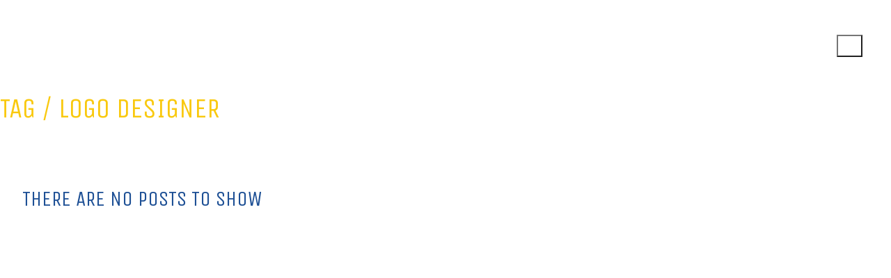

--- FILE ---
content_type: text/html; charset=UTF-8
request_url: https://ranjitsihat.co.uk/tag/logo-designer/
body_size: 38187
content:
<!-- This page is cached by the Hummingbird Performance plugin v3.18.1 - https://wordpress.org/plugins/hummingbird-performance/. --><!DOCTYPE html>
<html class="no-js" lang="en-GB">
<head>
	<meta charset="UTF-8">
	<meta name="viewport" content="width=device-width, initial-scale=1, minimum-scale=1">

	<title>Logo Designer</title><style id="wphb-used-css-post_tag">@charset "UTF-8";img:is([sizes=auto i],[sizes^="auto," i]){contain-intrinsic-size:3000px 1500px}:root{}@media (min-resolution:192dpi){:root{}}.wp-element-button{cursor:pointer}:root .has-very-light-gray-background-color{background-color:#eee}:root .has-very-dark-gray-background-color{background-color:#313131}:root .has-very-light-gray-color{color:#eee}:root .has-very-dark-gray-color{color:#313131}:root .has-vivid-green-cyan-to-vivid-cyan-blue-gradient-background{background:linear-gradient(135deg,#00d084,#0693e3)}:root .has-purple-crush-gradient-background{background:linear-gradient(135deg,#34e2e4,#4721fb 50%,#ab1dfe)}:root .has-hazy-dawn-gradient-background{background:linear-gradient(135deg,#faaca8,#dad0ec)}:root .has-subdued-olive-gradient-background{background:linear-gradient(135deg,#fafae1,#67a671)}:root .has-atomic-cream-gradient-background{background:linear-gradient(135deg,#fdd79a,#004a59)}:root .has-nightshade-gradient-background{background:linear-gradient(135deg,#330968,#31cdcf)}:root .has-midnight-gradient-background{background:linear-gradient(135deg,#020381,#2874fc)}:root{--wp--preset--font-size--normal:16px;--wp--preset--font-size--huge:42px}.has-regular-font-size{font-size:1em}.has-larger-font-size{font-size:2.625em}.has-normal-font-size{font-size:var(--wp--preset--font-size--normal)}.has-huge-font-size{font-size:var(--wp--preset--font-size--huge)}.has-text-align-center{text-align:center}.has-text-align-left{text-align:left}.has-text-align-right{text-align:right}.has-fit-text{white-space:nowrap!important}#end-resizable-editor-section{display:none}.aligncenter{clear:both}.items-justified-left{justify-content:flex-start}.items-justified-center{justify-content:center}.items-justified-right{justify-content:flex-end}.items-justified-space-between{justify-content:space-between}.screen-reader-text{border:0;clip-path:inset(50%);height:1px;margin:-1px;overflow:hidden;padding:0;position:absolute;width:1px;word-wrap:normal!important}.screen-reader-text:focus{background-color:#ddd;clip-path:none;color:#444;display:block;font-size:1em;height:auto;left:5px;line-height:normal;padding:15px 23px 14px;text-decoration:none;top:5px;width:auto;z-index:100000}html :where(.has-border-color){border-style:solid}html :where([style*=border-top-color]){border-top-style:solid}html :where([style*=border-right-color]){border-right-style:solid}html :where([style*=border-bottom-color]){border-bottom-style:solid}html :where([style*=border-left-color]){border-left-style:solid}html :where([style*=border-width]){border-style:solid}html :where([style*=border-top-width]){border-top-style:solid}html :where([style*=border-right-width]){border-right-style:solid}html :where([style*=border-bottom-width]){border-bottom-style:solid}html :where([style*=border-left-width]){border-left-style:solid}html :where(img[class*=wp-image-]){height:auto;max-width:100%}html :where(.is-position-sticky){}@media screen and (max-width:600px){html :where(.is-position-sticky){}}.is-small-text{font-size:.875em}.is-regular-text{font-size:1em}.is-large-text{font-size:2.25em}.is-larger-text{font-size:3em}.has-drop-cap:not(:focus):first-letter{float:left;font-size:8.4em;font-style:normal;font-weight:100;line-height:.68;margin:.05em .1em 0 0;text-transform:uppercase}body.rtl .has-drop-cap:not(:focus):first-letter{float:none;margin-left:.1em}p.has-drop-cap.has-background{overflow:hidden}:root :where(p.has-background){padding:1.25em 2.375em}:where(p.has-text-color:not(.has-link-color)) a{color:inherit}:root{--wp--preset--color--black:#000000;--wp--preset--color--cyan-bluish-gray:#abb8c3;--wp--preset--color--white:#ffffff;--wp--preset--color--pale-pink:#f78da7;--wp--preset--color--vivid-red:#cf2e2e;--wp--preset--color--luminous-vivid-orange:#ff6900;--wp--preset--color--luminous-vivid-amber:#fcb900;--wp--preset--color--light-green-cyan:#7bdcb5;--wp--preset--color--vivid-green-cyan:#00d084;--wp--preset--color--pale-cyan-blue:#8ed1fc;--wp--preset--color--vivid-cyan-blue:#0693e3;--wp--preset--color--vivid-purple:#9b51e0;--wp--preset--color--color-1:var(--k-color-1);--wp--preset--color--color-2:var(--k-color-2);--wp--preset--color--color-3:var(--k-color-3);--wp--preset--color--color-4:var(--k-color-4);--wp--preset--color--color-5:var(--k-color-5);--wp--preset--color--color-6:var(--k-color-6);--wp--preset--color--color-7:var(--k-color-7);--wp--preset--color--color-8:var(--k-color-8);--wp--preset--color--heading-color:var(--k-heading-color);--wp--preset--color--h-1-color:var(--k-h1-color);--wp--preset--color--h-2-color:var(--k-h2-color);--wp--preset--gradient--vivid-cyan-blue-to-vivid-purple:linear-gradient(135deg,rgb(6,147,227) 0%,rgb(155,81,224) 100%);--wp--preset--gradient--light-green-cyan-to-vivid-green-cyan:linear-gradient(135deg,rgb(122,220,180) 0%,rgb(0,208,130) 100%);--wp--preset--gradient--luminous-vivid-amber-to-luminous-vivid-orange:linear-gradient(135deg,rgb(252,185,0) 0%,rgb(255,105,0) 100%);--wp--preset--gradient--luminous-vivid-orange-to-vivid-red:linear-gradient(135deg,rgb(255,105,0) 0%,rgb(207,46,46) 100%);--wp--preset--gradient--very-light-gray-to-cyan-bluish-gray:linear-gradient(135deg,rgb(238,238,238) 0%,rgb(169,184,195) 100%);--wp--preset--gradient--cool-to-warm-spectrum:linear-gradient(135deg,rgb(74,234,220) 0%,rgb(151,120,209) 20%,rgb(207,42,186) 40%,rgb(238,44,130) 60%,rgb(251,105,98) 80%,rgb(254,248,76) 100%);--wp--preset--gradient--blush-light-purple:linear-gradient(135deg,rgb(255,206,236) 0%,rgb(152,150,240) 100%);--wp--preset--gradient--blush-bordeaux:linear-gradient(135deg,rgb(254,205,165) 0%,rgb(254,45,45) 50%,rgb(107,0,62) 100%);--wp--preset--gradient--luminous-dusk:linear-gradient(135deg,rgb(255,203,112) 0%,rgb(199,81,192) 50%,rgb(65,88,208) 100%);--wp--preset--gradient--pale-ocean:linear-gradient(135deg,rgb(255,245,203) 0%,rgb(182,227,212) 50%,rgb(51,167,181) 100%);--wp--preset--gradient--electric-grass:linear-gradient(135deg,rgb(202,248,128) 0%,rgb(113,206,126) 100%);--wp--preset--gradient--midnight:linear-gradient(135deg,rgb(2,3,129) 0%,rgb(40,116,252) 100%);--wp--preset--font-size--small:13px;--wp--preset--font-size--medium:20px;--wp--preset--font-size--large:36px;--wp--preset--font-size--x-large:42px}:root{--wp--style--global--content-size:var(--k-container-max-width);--wp--style--global--wide-size:calc(var(--k-container-max-width) + var(--k-wide-align-offset) * 2)}.wp-site-blocks>.alignleft{float:left;margin-right:2em}.wp-site-blocks>.alignright{float:right;margin-left:2em}.wp-site-blocks>.aligncenter{justify-content:center;margin-left:auto;margin-right:auto}:where(.wp-site-blocks)>*{margin-block-start:24px;margin-block-end:0}:root{}:root :where(.is-layout-flow)>:first-child{margin-block-start:0}:root :where(.is-layout-flow)>:last-child{margin-block-end:0}:root :where(.is-layout-flow)>*{margin-block-start:24px;margin-block-end:0}:root :where(.is-layout-constrained)>:first-child{margin-block-start:0}:root :where(.is-layout-constrained)>:last-child{margin-block-end:0}:root :where(.is-layout-constrained)>*{margin-block-start:24px;margin-block-end:0}:root :where(.is-layout-flex){gap:24px}:root :where(.is-layout-grid){gap:24px}.is-layout-flow>.alignleft{float:left;margin-inline-start:0;margin-inline-end:2em}.is-layout-flow>.alignright{float:right;margin-inline-start:2em;margin-inline-end:0}.is-layout-flow>.aligncenter{margin-left:auto!important;margin-right:auto!important}.is-layout-constrained>.alignleft{float:left;margin-inline-start:0;margin-inline-end:2em}.is-layout-constrained>.alignright{float:right;margin-inline-start:2em;margin-inline-end:0}.is-layout-constrained>.aligncenter{margin-left:auto!important;margin-right:auto!important}.is-layout-constrained>:where(:not(.alignleft):not(.alignright):not(.alignfull)){max-width:var(--wp--style--global--content-size);margin-left:auto!important;margin-right:auto!important}.is-layout-constrained>.alignwide{max-width:var(--wp--style--global--wide-size)}body .is-layout-flex{display:flex}.is-layout-flex{flex-wrap:wrap;align-items:center}.is-layout-flex>:is(*,div){margin:0}body .is-layout-grid{display:grid}.is-layout-grid>:is(*,div){margin:0}body{padding-top:0;padding-right:0;padding-bottom:0;padding-left:0}a:where(:not(.wp-element-button)){text-decoration:underline}:root :where(.wp-element-button,.wp-block-button__link){background-color:#32373c;border-width:0;color:#fff;font-family:inherit;font-size:inherit;font-style:inherit;font-weight:inherit;letter-spacing:inherit;line-height:inherit;padding-top:calc(.667em + 2px);padding-right:calc(1.333em + 2px);padding-bottom:calc(.667em + 2px);padding-left:calc(1.333em + 2px);text-decoration:none;text-transform:inherit}.has-black-color{color:var(--wp--preset--color--black)!important}.has-cyan-bluish-gray-color{color:var(--wp--preset--color--cyan-bluish-gray)!important}.has-white-color{color:var(--wp--preset--color--white)!important}.has-pale-pink-color{color:var(--wp--preset--color--pale-pink)!important}.has-vivid-red-color{color:var(--wp--preset--color--vivid-red)!important}.has-luminous-vivid-orange-color{color:var(--wp--preset--color--luminous-vivid-orange)!important}.has-luminous-vivid-amber-color{color:var(--wp--preset--color--luminous-vivid-amber)!important}.has-light-green-cyan-color{color:var(--wp--preset--color--light-green-cyan)!important}.has-vivid-green-cyan-color{color:var(--wp--preset--color--vivid-green-cyan)!important}.has-pale-cyan-blue-color{color:var(--wp--preset--color--pale-cyan-blue)!important}.has-vivid-cyan-blue-color{color:var(--wp--preset--color--vivid-cyan-blue)!important}.has-vivid-purple-color{color:var(--wp--preset--color--vivid-purple)!important}.has-color-1-color{color:var(--wp--preset--color--color-1)!important}.has-color-2-color{color:var(--wp--preset--color--color-2)!important}.has-color-3-color{color:var(--wp--preset--color--color-3)!important}.has-color-4-color{color:var(--wp--preset--color--color-4)!important}.has-color-5-color{color:var(--wp--preset--color--color-5)!important}.has-color-6-color{color:var(--wp--preset--color--color-6)!important}.has-color-7-color{color:var(--wp--preset--color--color-7)!important}.has-color-8-color{color:var(--wp--preset--color--color-8)!important}.has-heading-color-color{color:var(--wp--preset--color--heading-color)!important}.has-h-1-color-color{color:var(--wp--preset--color--h-1-color)!important}.has-h-2-color-color{color:var(--wp--preset--color--h-2-color)!important}.has-black-background-color{background-color:var(--wp--preset--color--black)!important}.has-cyan-bluish-gray-background-color{background-color:var(--wp--preset--color--cyan-bluish-gray)!important}.has-white-background-color{background-color:var(--wp--preset--color--white)!important}.has-pale-pink-background-color{background-color:var(--wp--preset--color--pale-pink)!important}.has-vivid-red-background-color{background-color:var(--wp--preset--color--vivid-red)!important}.has-luminous-vivid-orange-background-color{background-color:var(--wp--preset--color--luminous-vivid-orange)!important}.has-luminous-vivid-amber-background-color{background-color:var(--wp--preset--color--luminous-vivid-amber)!important}.has-light-green-cyan-background-color{background-color:var(--wp--preset--color--light-green-cyan)!important}.has-vivid-green-cyan-background-color{background-color:var(--wp--preset--color--vivid-green-cyan)!important}.has-pale-cyan-blue-background-color{background-color:var(--wp--preset--color--pale-cyan-blue)!important}.has-vivid-cyan-blue-background-color{background-color:var(--wp--preset--color--vivid-cyan-blue)!important}.has-vivid-purple-background-color{background-color:var(--wp--preset--color--vivid-purple)!important}.has-color-1-background-color{background-color:var(--wp--preset--color--color-1)!important}.has-color-2-background-color{background-color:var(--wp--preset--color--color-2)!important}.has-color-3-background-color{background-color:var(--wp--preset--color--color-3)!important}.has-color-4-background-color{background-color:var(--wp--preset--color--color-4)!important}.has-color-5-background-color{background-color:var(--wp--preset--color--color-5)!important}.has-color-6-background-color{background-color:var(--wp--preset--color--color-6)!important}.has-color-7-background-color{background-color:var(--wp--preset--color--color-7)!important}.has-color-8-background-color{background-color:var(--wp--preset--color--color-8)!important}.has-heading-color-background-color{background-color:var(--wp--preset--color--heading-color)!important}.has-h-1-color-background-color{background-color:var(--wp--preset--color--h-1-color)!important}.has-h-2-color-background-color{background-color:var(--wp--preset--color--h-2-color)!important}.has-black-border-color{border-color:var(--wp--preset--color--black)!important}.has-cyan-bluish-gray-border-color{border-color:var(--wp--preset--color--cyan-bluish-gray)!important}.has-white-border-color{border-color:var(--wp--preset--color--white)!important}.has-pale-pink-border-color{border-color:var(--wp--preset--color--pale-pink)!important}.has-vivid-red-border-color{border-color:var(--wp--preset--color--vivid-red)!important}.has-luminous-vivid-orange-border-color{border-color:var(--wp--preset--color--luminous-vivid-orange)!important}.has-luminous-vivid-amber-border-color{border-color:var(--wp--preset--color--luminous-vivid-amber)!important}.has-light-green-cyan-border-color{border-color:var(--wp--preset--color--light-green-cyan)!important}.has-vivid-green-cyan-border-color{border-color:var(--wp--preset--color--vivid-green-cyan)!important}.has-pale-cyan-blue-border-color{border-color:var(--wp--preset--color--pale-cyan-blue)!important}.has-vivid-cyan-blue-border-color{border-color:var(--wp--preset--color--vivid-cyan-blue)!important}.has-vivid-purple-border-color{border-color:var(--wp--preset--color--vivid-purple)!important}.has-color-1-border-color{border-color:var(--wp--preset--color--color-1)!important}.has-color-2-border-color{border-color:var(--wp--preset--color--color-2)!important}.has-color-3-border-color{border-color:var(--wp--preset--color--color-3)!important}.has-color-4-border-color{border-color:var(--wp--preset--color--color-4)!important}.has-color-5-border-color{border-color:var(--wp--preset--color--color-5)!important}.has-color-6-border-color{border-color:var(--wp--preset--color--color-6)!important}.has-color-7-border-color{border-color:var(--wp--preset--color--color-7)!important}.has-color-8-border-color{border-color:var(--wp--preset--color--color-8)!important}.has-heading-color-border-color{border-color:var(--wp--preset--color--heading-color)!important}.has-h-1-color-border-color{border-color:var(--wp--preset--color--h-1-color)!important}.has-h-2-color-border-color{border-color:var(--wp--preset--color--h-2-color)!important}.has-vivid-cyan-blue-to-vivid-purple-gradient-background{background:var(--wp--preset--gradient--vivid-cyan-blue-to-vivid-purple)!important}.has-light-green-cyan-to-vivid-green-cyan-gradient-background{background:var(--wp--preset--gradient--light-green-cyan-to-vivid-green-cyan)!important}.has-luminous-vivid-amber-to-luminous-vivid-orange-gradient-background{background:var(--wp--preset--gradient--luminous-vivid-amber-to-luminous-vivid-orange)!important}.has-luminous-vivid-orange-to-vivid-red-gradient-background{background:var(--wp--preset--gradient--luminous-vivid-orange-to-vivid-red)!important}.has-very-light-gray-to-cyan-bluish-gray-gradient-background{background:var(--wp--preset--gradient--very-light-gray-to-cyan-bluish-gray)!important}.has-cool-to-warm-spectrum-gradient-background{background:var(--wp--preset--gradient--cool-to-warm-spectrum)!important}.has-blush-light-purple-gradient-background{background:var(--wp--preset--gradient--blush-light-purple)!important}.has-blush-bordeaux-gradient-background{background:var(--wp--preset--gradient--blush-bordeaux)!important}.has-luminous-dusk-gradient-background{background:var(--wp--preset--gradient--luminous-dusk)!important}.has-pale-ocean-gradient-background{background:var(--wp--preset--gradient--pale-ocean)!important}.has-electric-grass-gradient-background{background:var(--wp--preset--gradient--electric-grass)!important}.has-midnight-gradient-background{background:var(--wp--preset--gradient--midnight)!important}.has-small-font-size{font-size:var(--wp--preset--font-size--small)!important}.has-medium-font-size{font-size:var(--wp--preset--font-size--medium)!important}.has-large-font-size{font-size:var(--wp--preset--font-size--large)!important}.has-x-large-font-size{font-size:var(--wp--preset--font-size--x-large)!important}@font-face{font-family:Inconsolata;font-style:normal;font-weight:400;font-stretch:100%;font-display:swap;src:url("https://ranjitsihat.co.uk/wp-content/uploads/typolab-fonts/google/inconsolata-82890/qldgnthlqrwh-oj1uhjlkenvzkwgvkl3gzqmawlyxywi2qfdm7lpp4u8wrl2kxwdycujdetf.woff") format("woff");unicode-range:U+102-103,U+110-111,U+128-129,U+168-169,U+1A0-1A1,U+1AF-1B0,U+300-301,U+303-304,U+308-309,U+323,U+329,U+1EA0-1EF9,U+20AB}@font-face{font-family:Inconsolata;font-style:normal;font-weight:400;font-stretch:100%;font-display:swap;src:url("https://ranjitsihat.co.uk/wp-content/uploads/typolab-fonts/google/inconsolata-82890/qldgnthlqrwh-oj1uhjlkenvzkwgvkl3gzqmawlyxywi2qfdm7lpp4u8wrp2kxwdycujdetf.woff") format("woff");unicode-range:U+100-2BA,U+2BD-2C5,U+2C7-2CC,U+2CE-2D7,U+2DD-2FF,U+304,U+308,U+329,U+1D00-1DBF,U+1E00-1E9F,U+1EF2-1EFF,U+2020,U+20A0-20AB,U+20AD-20C0,U+2113,U+2C60-2C7F,U+A720-A7FF}@font-face{font-family:Inconsolata;font-style:normal;font-weight:400;font-stretch:100%;font-display:swap;src:url("https://ranjitsihat.co.uk/wp-content/uploads/typolab-fonts/google/inconsolata-82890/qldgnthlqrwh-oj1uhjlkenvzkwgvkl3gzqmawlyxywi2qfdm7lpp4u8wr32kxwdycujda.woff") format("woff");unicode-range:U+??,U+131,U+152-153,U+2BB-2BC,U+2C6,U+2DA,U+2DC,U+304,U+308,U+329,U+2000-206F,U+20AC,U+2122,U+2191,U+2193,U+2212,U+2215,U+FEFF,U+FFFD}@font-face{font-family:Inconsolata;font-style:normal;font-weight:400;font-stretch:100%;font-display:swap;src:url("https://ranjitsihat.co.uk/wp-content/uploads/typolab-fonts/google/inconsolata-2da63/qldgnthlqrwh-oj1uhjlkenvzkwgvkl3gzqmawlyxywi2qfdm7lpp4u8wrl2kxwdycujdetf.woff") format("woff");unicode-range:U+102-103,U+110-111,U+128-129,U+168-169,U+1A0-1A1,U+1AF-1B0,U+300-301,U+303-304,U+308-309,U+323,U+329,U+1EA0-1EF9,U+20AB}@font-face{font-family:Inconsolata;font-style:normal;font-weight:400;font-stretch:100%;font-display:swap;src:url("https://ranjitsihat.co.uk/wp-content/uploads/typolab-fonts/google/inconsolata-2da63/qldgnthlqrwh-oj1uhjlkenvzkwgvkl3gzqmawlyxywi2qfdm7lpp4u8wrp2kxwdycujdetf.woff") format("woff");unicode-range:U+100-2BA,U+2BD-2C5,U+2C7-2CC,U+2CE-2D7,U+2DD-2FF,U+304,U+308,U+329,U+1D00-1DBF,U+1E00-1E9F,U+1EF2-1EFF,U+2020,U+20A0-20AB,U+20AD-20C0,U+2113,U+2C60-2C7F,U+A720-A7FF}@font-face{font-family:Inconsolata;font-style:normal;font-weight:400;font-stretch:100%;font-display:swap;src:url("https://ranjitsihat.co.uk/wp-content/uploads/typolab-fonts/google/inconsolata-2da63/qldgnthlqrwh-oj1uhjlkenvzkwgvkl3gzqmawlyxywi2qfdm7lpp4u8wr32kxwdycujda.woff") format("woff");unicode-range:U+??,U+131,U+152-153,U+2BB-2BC,U+2C6,U+2DA,U+2DC,U+304,U+308,U+329,U+2000-206F,U+20AC,U+2122,U+2191,U+2193,U+2212,U+2215,U+FEFF,U+FFFD}@font-face{font-family:Unica One;font-style:normal;font-weight:400;font-display:swap;src:url("https://ranjitsihat.co.uk/wp-content/uploads/typolab-fonts/google/unica-one-041bb/dpeuywwhyaygvtsmalsrft3emkurfzf1.woff2") format("woff2");unicode-range:U+102-103,U+110-111,U+128-129,U+168-169,U+1A0-1A1,U+1AF-1B0,U+300-301,U+303-304,U+308-309,U+323,U+329,U+1EA0-1EF9,U+20AB}@font-face{font-family:Unica One;font-style:normal;font-weight:400;font-display:swap;src:url("https://ranjitsihat.co.uk/wp-content/uploads/typolab-fonts/google/unica-one-041bb/dpeuywwhyaygvtsmalsrf93emkurfzf1.woff2") format("woff2");unicode-range:U+100-2BA,U+2BD-2C5,U+2C7-2CC,U+2CE-2D7,U+2DD-2FF,U+304,U+308,U+329,U+1D00-1DBF,U+1E00-1E9F,U+1EF2-1EFF,U+2020,U+20A0-20AB,U+20AD-20C0,U+2113,U+2C60-2C7F,U+A720-A7FF}@font-face{font-family:Unica One;font-style:normal;font-weight:400;font-display:swap;src:url("https://ranjitsihat.co.uk/wp-content/uploads/typolab-fonts/google/unica-one-041bb/dpeuywwhyaygvtsmalsrcd3emkurfq.woff2") format("woff2");unicode-range:U+??,U+131,U+152-153,U+2BB-2BC,U+2C6,U+2DA,U+2DC,U+304,U+308,U+329,U+2000-206F,U+20AC,U+2122,U+2191,U+2193,U+2212,U+2215,U+FEFF,U+FFFD}@font-face{font-family:Unica One;font-style:normal;font-weight:400;font-display:swap;src:url("https://ranjitsihat.co.uk/wp-content/uploads/typolab-fonts/google/unica-one-107df/dpeuywwhyaygvtsmalsrft3emkurfzf1.woff2") format("woff2");unicode-range:U+102-103,U+110-111,U+128-129,U+168-169,U+1A0-1A1,U+1AF-1B0,U+300-301,U+303-304,U+308-309,U+323,U+329,U+1EA0-1EF9,U+20AB}@font-face{font-family:Unica One;font-style:normal;font-weight:400;font-display:swap;src:url("https://ranjitsihat.co.uk/wp-content/uploads/typolab-fonts/google/unica-one-107df/dpeuywwhyaygvtsmalsrf93emkurfzf1.woff2") format("woff2");unicode-range:U+100-2BA,U+2BD-2C5,U+2C7-2CC,U+2CE-2D7,U+2DD-2FF,U+304,U+308,U+329,U+1D00-1DBF,U+1E00-1E9F,U+1EF2-1EFF,U+2020,U+20A0-20AB,U+20AD-20C0,U+2113,U+2C60-2C7F,U+A720-A7FF}@font-face{font-family:Unica One;font-style:normal;font-weight:400;font-display:swap;src:url("https://ranjitsihat.co.uk/wp-content/uploads/typolab-fonts/google/unica-one-107df/dpeuywwhyaygvtsmalsrcd3emkurfq.woff2") format("woff2");unicode-range:U+??,U+131,U+152-153,U+2BB-2BC,U+2C6,U+2DA,U+2DC,U+304,U+308,U+329,U+2000-206F,U+20AC,U+2122,U+2191,U+2193,U+2212,U+2215,U+FEFF,U+FFFD}img[data-dominant-color]:not(.has-transparency){background-color:var(--dominant-color)}:root{--k-black:#000;--k-white:#fff;--k-primary-text-emphasis:#0a2e5d;--k-secondary-text-emphasis:#5f5f5f;--k-success-text-emphasis:#084723;--k-info-text-emphasis:#0a4066;--k-warning-text-emphasis:#664719;--k-danger-text-emphasis:#5f160f;--k-light-text-emphasis:#495057;--k-dark-text-emphasis:#495057;--k-primary-bg-subtle:#d1e3fa;--k-secondary-bg-subtle:#fcfcfc;--k-success-bg-subtle:#d0f0de;--k-info-bg-subtle:#d1ecff;--k-warning-bg-subtle:#fff0d9;--k-danger-bg-subtle:#fbd7d3;--k-light-bg-subtle:#fcfcfd;--k-dark-bg-subtle:#ced4da;--k-primary-border-subtle:#a3c7f6;--k-secondary-border-subtle:#f8f8f8;--k-success-border-subtle:#a1e0bc;--k-info-border-subtle:#a3d9ff;--k-warning-border-subtle:#ffe0b2;--k-danger-border-subtle:#f8afa8;--k-light-border-subtle:#e9ecef;--k-dark-border-subtle:#adb5bd;--k-white-rgb:255,255,255;--k-black-rgb:0,0,0;--k-font-sans-serif:system-ui,-apple-system,"Segoe UI",Roboto,"Helvetica Neue","Noto Sans","Liberation Sans",Arial,sans-serif,"Apple Color Emoji","Segoe UI Emoji","Segoe UI Symbol","Noto Color Emoji";--k-font-monospace:SFMono-Regular,Menlo,Monaco,Consolas,"Liberation Mono","Courier New",monospace;--k-gradient:linear-gradient(180deg,#ffffff26,#fff0);--k-body-font-family:var(--k-font-sans-serif);--k-body-font-size:1.125rem;--k-body-font-weight:400;--k-body-line-height:1.5;--k-body-color:#212529;--k-body-color-rgb:33,37,41;--k-body-bg:#fff;--k-body-bg-rgb:255,255,255;--k-emphasis-color:#000;--k-emphasis-color-rgb:0,0,0;--k-secondary-color:#212529bf;--k-secondary-color-rgb:33,37,41;--k-secondary-bg:#e9ecef;--k-secondary-bg-rgb:233,236,239;--k-tertiary-color:#21252980;--k-tertiary-color-rgb:33,37,41;--k-tertiary-bg:#f8f9fa;--k-tertiary-bg-rgb:248,249,250;--k-heading-color:inherit;--k-link-color:#1a73e8;--k-link-color-rgb:26,115,232;--k-link-decoration:underline;--k-link-hover-color:#155cba;--k-link-hover-color-rgb:21,92,186;--k-code-color:#d63384;--k-highlight-color:#212529;--k-highlight-bg:#fff3cd;--k-border-width:1px;--k-border-style:solid;--k-border-color:#dee2e6;--k-border-color-translucent:rgba(0,0,0,.175);--k-border-radius:0.1875rem;--k-border-radius-sm:0.25rem;--k-border-radius-lg:0.5rem;--k-border-radius-xl:1rem;--k-border-radius-xxl:2rem;--k-border-radius-2xl:var(--k-border-radius-xxl);--k-border-radius-pill:50rem;--k-box-shadow:0 0.5rem 1rem #00000026;--k-box-shadow-sm:0 0.125rem 0.25rem rgba(0,0,0,.075);--k-box-shadow-lg:0 1rem 3rem rgba(0,0,0,.175);--k-box-shadow-inset:inset 0 1px 2px rgba(0,0,0,.075);--k-focus-ring-width:0.25rem;--k-focus-ring-opacity:0.25;--k-focus-ring-color:#1a73e840;--k-form-valid-color:#15b258;--k-form-valid-border-color:#15b258;--k-form-invalid-color:#ed3625;--k-form-invalid-border-color:#ed3625}*,:after,:before{box-sizing:border-box}body{background-color:var(--k-body-bg);color:var(--k-body-color);font-family:var(--k-body-font-family);font-size:var(--k-body-font-size);font-weight:var(--k-body-font-weight);line-height:var(--k-body-line-height);margin:0;text-align:var(--k-body-text-align);-webkit-text-size-adjust:100%;-webkit-tap-highlight-color:transparent}.h1,.h2,.h3,.h4,.h5,.h6,h1,h2,h3,h4,h5,h6{color:var(--k-heading-color);font-weight:500;line-height:1.2;margin-bottom:.5rem;margin-top:0}.h1,h1{font-size:calc(1.375rem + 1.5vw)}@media (min-width:1200px){.h1,h1{font-size:2.4999975rem}}.h2,h2{font-size:calc(1.34375rem + 1.125vw)}@media (min-width:1200px){.h2,h2{font-size:2.1874995rem}}.h3,h3{font-size:calc(1.3125rem + .75vw)}@media (min-width:1200px){.h3,h3{font-size:1.875000375rem}}.h4,h4{font-size:calc(1.29375rem + .525vw)}@media (min-width:1200px){.h4,h4{font-size:1.6875rem}}.h5,h5{font-size:calc(1.26875rem + .225vw)}@media (min-width:1200px){.h5,h5{font-size:1.437499125rem}}.h6,h6{font-size:1.249999875rem}p{margin-bottom:1rem;margin-top:0}ul{padding-left:2rem}ul{margin-bottom:1rem;margin-top:0}ul ul{margin-bottom:0}blockquote{margin:0 0 1rem}strong{font-weight:bolder}a{color:rgba(var(--k-link-color-rgb),var(--k-link-opacity,1));text-decoration:underline}a:hover{--k-link-color-rgb:var(--k-link-hover-color-rgb)}a:not([href]):not([class]),a:not([href]):not([class]):hover{color:inherit;text-decoration:none}figure{margin:0 0 1rem}img,svg{vertical-align:middle}button{border-radius:0}button:focus:not(:focus-visible){outline:0}button,input,textarea{font-family:inherit;font-size:inherit;line-height:inherit;margin:0}button{text-transform:none}[role=button]{cursor:pointer}[type=button],button{-webkit-appearance:button}[type=button]:not(:disabled),button:not(:disabled){cursor:pointer}::-moz-focus-inner{border-style:none;padding:0}textarea{resize:vertical}::-webkit-datetime-edit-day-field,::-webkit-datetime-edit-fields-wrapper,::-webkit-datetime-edit-hour-field,::-webkit-datetime-edit-minute,::-webkit-datetime-edit-month-field,::-webkit-datetime-edit-text,::-webkit-datetime-edit-year-field{padding:0}::-webkit-inner-spin-button{height:auto}::-webkit-search-decoration{-webkit-appearance:none}::-webkit-color-swatch-wrapper{padding:0}::file-selector-button{-webkit-appearance:button;font:inherit}[hidden]{display:none!important}.blockquote{font-size:calc(1.26563rem + .1875vw);margin-bottom:1rem}@media (min-width:1200px){.blockquote{font-size:1.40625rem}}.blockquote>:last-child{margin-bottom:0}:root{}.row{--k-gutter-x:1.5rem;--k-gutter-y:0;display:flex;flex-wrap:wrap;margin-left:calc(var(--k-gutter-x)*-.5);margin-right:calc(var(--k-gutter-x)*-.5);margin-top:calc(var(--k-gutter-y)*-1)}.row>*{flex-shrink:0;margin-top:var(--k-gutter-y);max-width:100%;padding-left:calc(var(--k-gutter-x)*.5);padding-right:calc(var(--k-gutter-x)*.5);width:100%}.col{flex:1 0 0}.col-12{flex:0 0 auto;width:100%}@media (min-width:768px){.col-md-12{flex:0 0 auto;width:100%}}@media (min-width:1200px){.col-xl-12{flex:0 0 auto;width:100%}}.d-flex{display:flex!important}.justify-content-center{justify-content:center!important}.order-first{order:-1!important}.text-center{text-align:center!important}@media (min-width:768px){.justify-content-md-center{justify-content:center!important}.order-md-0{order:0!important}.text-md-center{text-align:center!important}}@media (min-width:1200px){.justify-content-xl-center{justify-content:center!important}.order-xl-0{order:0!important}.text-xl-center{text-align:center!important}}:root{--k-color-1:#1a73e8;--k-color-2:#1964c6;--k-color-3:#333;--k-color-4:#222;--k-color-5:#f3f5f7;--k-color-6:#f3f5f7;--k-color-7:#fff;--k-color-8:#eee;--k-color-8-alt:#d6d6d6;--k-link-color:var(--k-color-1);--k-link-hover-color:var(--k-color-2);--k-link-active-color:#175ab2;--k-body-color:var(--k-color-3);--k-text-muted-color:#606060;--k-heading-color:var(--k-color-4);--k-h1-color:var(--k-heading-color);--k-h2-color:var(--k-heading-color);--k-h3-color:var(--k-heading-color);--k-h4-color:var(--k-heading-color);--k-h5-color:var(--k-heading-color);--k-h6-color:var(--k-heading-color);--k-border-color:var(--k-color-5);--k-border-hover-color:#88898a;--k-footer-bg:var(--k-color-6);--k-footer-color:var(--k-body-color);--k-footer-headings:var(--k-heading-color);--k-footer-link-color:var(--k-link-color);--k-footer-link-hover-color:var(--k-link-hover-color);--k-body-bg:var(--k-color-7);--k-success:#15b258;--k-success-dark:#108642;--k-info:#18a0ff;--k-info-dark:#0e6099;--k-warning:#ffb23f;--k-warning-dark:#bf862f;--k-danger:#ed3625;--k-danger-dark:#c92e1f;--k-headings-line-height:1.2;--k-content-spacing-base:.625rem;--k-content-spacing-1:calc(var(--k-content-spacing-base) * 1);--k-content-spacing-2:calc(var(--k-content-spacing-base) * 2);--k-content-spacing-3:calc(var(--k-content-spacing-base) * 3);--k-content-spacing-4:calc(var(--k-content-spacing-base) * 4);--k-content-vertical-spacing:var(--k-content-spacing-4);--k-grid-gutter-width:1.5rem;--k-transition-speed-factor:1;--k-transition-duration-1:calc(.18s * var(--k-transition-speed-factor));--k-transition-duration-2:calc(.3s * var(--k-transition-speed-factor));--k-transition-duration-3:calc(.45s * var(--k-transition-speed-factor));--k-overlay-bg:color-mix(in srgb, var(--k-color-4) 70%, #0000);--k-admin-bar-height:0px;--k-site-frame-width:0px;--k-button-color:var(--k-body-bg);--k-button-hover-color:var(--k-button-color);--k-button-active-color:var(--k-button-hover-color);--k-button-bg:var(--k-link-color);--k-button-hover-bg:var(--k-link-hover-color);--k-button-active-bg:var(--k-link-active-color);--k-button-border-color:#0000;--k-button-hover-border-color:var(--k-button-border-color);--k-button-active-border-color:var(--k-button-hover-border-color);--k-button-border-radius:var(--k-border-radius);--k-button-shadow-color:#0000;--k-button-hover-shadow-color:#0000000d;--k-button-active-shadow-color:var(--k-button-hover-shadow-color);--k-button-shadow-focus-color:color-mix(in srgb, var(--k-button-bg) 10%, #0000);--k-button-shadow-size:0 0 0;--k-button-hover-shadow-size:0 2px 9px;--k-button-active-shadow-size:var(--k-button-hover-shadow-size);--k-button-focus-shadow-size:0 0 0 .25rem;--k-button-padding:.375rem .75rem;--k-button-line-height:1.5;--k-input-color:var(--k-body-color);--k-input-hover-color:var(--k-input-color);--k-input-focus-color:var(--k-input-hover-color);--k-input-bg:var(--k-body-bg);--k-input-hover-bg:var(--k-input-bg);--k-input-focus-bg:var(--k-input-hover-bg);--k-input-border-color:var(--k-color-8-alt);--k-input-hover-border-color:var(--k-border-hover-color);--k-input-focus-border-color:var(--k-link-color);--k-input-border-radius:var(--k-button-border-radius);--k-input-shadow-color:#0000000d;--k-input-hover-shadow-color:var(--k-input-shadow-color);--k-input-focus-shadow-color:color-mix(in srgb, var(--k-input-focus-border-color) 10%, #0000);--k-input-shadow-size:0 1px 2px;--k-input-hover-shadow-size:var(--k-input-shadow-size);--k-input-focus-shadow-size:0 0 0 .25rem;--k-checkbox-checked-color:var(--k-input-focus-border-color);--k-text-selection-color:var(--k-body-bg);--k-text-selection-bg:var(--k-color-1);--k-black:#000;--k-white:#fff;--k-on: ;--k-off:initial;--k-empty:var(--k-on);--k-placeholder-bg:var(--k-border-color);--k-placeholder-duration:var(--k-transition-duration-1);--k-placeholder-radius:0;--k-content-width:1296px;--k-container-max-width:var(--k-content-width);--k-wide-align-offset:120px;--k-container-spacing-min:16;--k-container-spacing-max:64;--k-container-spacing:clamp(var(--k-container-spacing-min) * 1px, var(--k-container-spacing-min) * 1px + (var(--k-container-spacing-max)  - var(--k-container-spacing-min)) * (100vw - 500px) / 820, var(--k-container-spacing-max) * 1px);--k-sidebar-width:25%;--k-sidebar-gap:var(--k-content-spacing-3);--k-header-bg:#0000;--k-header-border-color:#0000;--k-header-link-color:var(--k-heading-color);--k-header-link-hover-color:var(--k-link-hover-color);--k-header-link-active-color:var(--k-link-active-color);--k-header-menu-trigger-color:var(--k-header-link-color);--k-header-menu-trigger-hover-color:var(--k-header-link-hover-color);--k-header-menu-trigger-active-color:var(--k-header-menu-trigger-hover-color);--k-header-color:var(--k-body-color);--k-header-submenu-bg:var(--k-heading-color);--k-header-submenu-link-color:var(--k-body-bg);--k-header-submenu-link-hover-color:var(--k-header-submenu-link-color);--k-header-submenu-link-active-color:var(--k-header-submenu-link-hover-color);--k-header-top-bar-bg:var(--k-header-bg);--k-header-top-bar-separator:#0000;--k-header-top-bar-link:var(--k-header-link-color);--k-header-top-bar-link-hover:var(--k-header-link-hover-color);--k-header-top-bar-link-active:var(--k-header-link-active-color);--k-header-top-bar-text:var(--k-header-color);--k-header-fullscreen-link-color:var(--k-body-bg);--k-header-fullscreen-link-hover-color:var(--k-header-fullscreen-link-color);--k-header-fullscreen-link-active-color:var(--k-header-fullscreen-link-hover-color);--k-header-oct-link-hover-color:var(--k-body-bg);--k-header-oct-link-active-color:var(--k-body-bg);--k-mobile-menu-bg:var(--k-body-bg);--k-mobile-menu-overlay-bg:var(--k-overlay-bg);--k-mobile-menu-transition-duration:var(--k-transition-duration-1);--k-mobile-menu-color:var(--k-header-color);--k-mobile-menu-link-color:var(--k-header-link-color);--k-mobile-menu-link-hover-color:var(--k-header-link-hover-color);--k-mobile-menu-link-active-color:var(--k-header-link-active-color);--k-mobile-menu-close-button-color:var(--k-mobile-menu-link-color);--k-mobile-menu-close-button-hover-color:var(--k-mobile-menu-link-hover-color);--k-mobile-menu-content-padding:var(--k-content-spacing-2);--k-mobile-menu-item-spacing:var(--k-content-spacing-2)}.section-title{margin-block-end:var(--k-content-vertical-spacing)}.section-title :is(h1,h2,h3,h4) span{color:var(--k-body-color)}.section-title p{color:var(--k-body-color)}.section-title p:last-child{margin-bottom:0}.section-title .container{width:100%;padding:0}.top-header-bar{--k-item-spacing:var(--k-grid-gutter-width);--k-link-color:var(--k-header-top-bar-link);--k-link-hover-color:var(--k-header-top-bar-link-hover);--k-header-link-color:var(--k-header-top-bar-link);--k-header-link-hover-color:var(--k-header-top-bar-link-hover);--k-header-link-active-color:var(--k-header-top-bar-link-active);background-color:var(--k-header-top-bar-bg);color:var(--k-header-top-bar-text);padding-block:var(--k-content-spacing-1)}.top-header-bar p{margin-bottom:0}.top-header-bar .lb-element{margin-bottom:0}.top-header-bar .menu-item+.menu-item{margin-inline-start:10px}.top-header-bar .standard-menu{--k-menu-item-spacing:.625rem;--k-submenu-item-spacing:.3125rem}.top-header-bar :is(.button,[type=button],[type=submit],.elementor-button){--k-button-padding:.25rem .5rem;--k-button-font-size:.984375rem}.hover-state{--k-color:var(--k-body-bg);background-color:var(--k-hover-layer-background,var(--k-link-color));color:var(--k-color);inset:var(--k-hover-layer-padding,0);opacity:0;transition:all var(--k-transition-duration-2) ease-in-out;z-index:10;--k-link-color:var(--k-color);--k-link-hover-color:var(--k-color);--k-h3-color:var(--k-color);display:block;position:absolute}.hover-state.padding{padding:var(--k-content-spacing-4)}@media (width <= 991.98px){.hover-state .likes{display:none}}.thumb{z-index:1;position:relative;overflow:hidden}.thumb:hover .hover-state{opacity:.9;visibility:visible}.tags{margin:5px;text-transform:lowercase;margin-inline-start:0;font-size:.984375rem;background:var(--k-border-color)!important;color:var(--k-body-color)!important;padding:3px 8px!important}.tags:hover{background-color:var(--k-link-color)!important;color:var(--k-body-bg)!important}::selection{background-color:var(--k-text-selection-bg);color:var(--k-text-selection-color)}html input:-webkit-autofill{box-shadow:0 0 0 1000px var(--k-body-bg) inset}html{scroll-behavior:smooth}.wrapper{background:inherit;min-height:calc(100vh - var(--k-admin-bar-height));transition-duration:var(--k-transition-duration-2);z-index:100;flex-flow:column wrap;transition-property:transform,margin-top;transition-timing-function:cubic-bezier(.445,.05,.55,.95);display:flex;position:relative}.wrapper>div{width:100%}.wrapper>div:last-of-type{flex-grow:1}.container{--k-spacing:var(--k-container-spacing);--k-max-width:calc(var(--k-container-max-width)  + var(--k-spacing) * 2);max-width:calc(var(--k-max-width));padding-inline:var(--k-spacing);width:100%;margin-inline:auto}.container-full{padding-inline:var(--k-container-spacing);flex:1}.screen-reader-text{clip:rect(1px,1px,1px,1px);clip-path:inset(50%);word-break:normal;border:0;width:1px;height:1px;margin:-1px;padding:0;overflow:hidden;word-wrap:normal!important;position:absolute!important}.hidden{display:none!important}.grid{gap:var(--k-grid-gap,var(--k-grid-gutter-width));grid-template-columns:repeat(var(--k-grid-columns,1),minmax(0,1fr));margin-bottom:0;padding-inline:0;list-style:none;display:grid}.grid:not(:last-child){margin-bottom:var(--k-content-vertical-spacing)}.grid.columns-1{--k-grid-columns:1}@media (width >= 768px){.grid.columns-md-2{--k-grid-columns:2}}@media (width >= 1200px){.grid.columns-xl-4{--k-grid-columns:4}}a{color:var(--k-link-color)}a:hover{--k-link-color:var(--k-link-hover-color)}h1{--k-link-color:var(--k-h1-color)}h2{--k-link-color:var(--k-h2-color)}h3{--k-link-color:var(--k-h3-color)}h4{--k-link-color:var(--k-h4-color)}h5{--k-link-color:var(--k-h5-color)}h6{--k-link-color:var(--k-h6-color)}.link-block a{text-decoration:none}.link-block a:hover{text-decoration:underline}.link-plain a,.link-plain a:hover{text-decoration:none}h1,h2,h3,h4,h5,h6{--k-ls-color-value:var(--k-link-color)}.rtl :is(input,select,textarea):where(:not([type=checkbox],[type=radio],[type=submit],[type=button],[class*=labeled-input])){background-position:calc(.375em + .1875rem) 50%}:is(input,select,textarea):where(:not([type=checkbox],[type=radio],[type=submit],[type=button],[class*=labeled-input])).hover{--k-input-color:var(--k-input-hover-color);--k-input-bg:var(--k-input-hover-bg);--k-input-border-color:var(--k-input-hover-border-color);--k-input-shadow-color:var(--k-input-hover-shadow-color);--k-input-shadow-size:var(--k-input-hover-shadow-size)}:is(input,select,textarea):where(:not([type=checkbox],[type=radio],[type=submit],[type=button],[class*=labeled-input])).focus{--k-input-color:var(--k-input-focus-color);--k-input-bg:var(--k-input-focus-bg);--k-input-border-color:var(--k-input-focus-border-color);--k-input-shadow-color:var(--k-input-focus-shadow-color);--k-input-shadow-size:var(--k-input-focus-shadow-size);outline:0}:is(input,select,textarea):where(:not([type=checkbox],[type=radio],[type=submit],[type=button],[class*=labeled-input]))::-webkit-date-and-time-value{height:1.5em}:is(input,select,textarea):where(:not([type=checkbox],[type=radio],[type=submit],[type=button],[class*=labeled-input]))::placeholder{color:var(--k-input-placeholder-color,#999);opacity:1}.rtl :is(select){background-position:.75rem 50%}.inline-svg-icon{line-height:1;display:inline-flex}.inline-svg-icon svg{fill:currentColor;width:1em;height:auto;overflow:visible}:is(.button,[type=button],[type=submit],.elementor-button).hover{--k-button-color:var(--k-button-hover-color);--k-button-bg:var(--k-button-hover-bg);--k-button-border-color:var(--k-button-hover-border-color);--k-button-shadow-color:var(--k-button-hover-shadow-color);--k-button-shadow-size:var(--k-button-hover-shadow-size);color:var(--k-button-color);text-decoration:none}:is(.button,[type=button],[type=submit],.elementor-button).focus{--k-button-shadow-color:var(--k-button-shadow-focus-color);--k-button-shadow-size:var(--k-button-focus-shadow-size);outline:0}.button{display:inline-block}.site-footer{flex-direction:column;width:100%;max-width:100%;display:flex;position:relative}.fixed-footer{inset-block-end:var(--k-site-frame-width);inset-inline:var(--k-site-frame-width);width:var(--k-off);position:fixed}.fixed-footer:not(.fixed-footer-init){visibility:hidden}.fixed-footer--slide{opacity:0;transform-origin:bottom;transition:var(--k-transition-duration-2) cubic-bezier(.445, .05, .55, .95);will-change:transform;transition-property:transform,opacity;transform:translate3d(0,20%,0)}.lb-element-footer-container-row{--k-link-color:var(--k-footer-link-color);--k-link-hover-color:var(--k-footer-link-hover-color);background:var(--k-footer-bg);color:var(--k-footer-color);padding-block:var(--k-content-spacing-4)}.lb-element-footer-container-row :is(h1,h2,h3,h4,h5,h6){color:var(--k-footer-headings)}.lb-element-footer-container-row .link-style :is(p > a,strong > a,em > a,li:not([class]) a,.link,.links > a,.all-links a):where(:not(.button)),.lb-element-footer-container-row .link-style>a{--k-body-bg:var(--k-footer-bg)}.blog-posts .post-item .post-details .post-title,.h1,.h2,.h3,.h4,.h5,.h6,.section-title :is(h1,h2,h3,h4,h5,h6),.site-header .header-logo,.site-header .top-header-bar,.wp-block-button__link:is(.wp-element-button,.wp-block-button.is-style-outline .wp-element-button,.wp-block-button.is-style-outline .wp-block-button__link,.wp-block-button__link),.wp-element-button:is(.wp-element-button,.wp-block-button.is-style-outline .wp-element-button,.wp-block-button.is-style-outline .wp-block-button__link,.wp-block-button__link),:is(.sidebar,.site-footer,.sidebar-menu-wrapper,.top-menu-container) .widget :is(.wp-block-group > .wp-block-heading:first-child,.wp-block-heading:first-of-type,.widget-title),h1,h2,h3,h4,h5,h6,strong{font-family:var(--k-font-family);font-size:var(--k-font-size);font-style:var(--k-font-style);font-weight:var(--k-font-weight);letter-spacing:var(--k-letter-spacing);line-height:var(--k-line-height);text-transform:var(--k-text-transform)}.h1,h1{--k-font-size:2.5rem;--k-font-weight:500;--k-line-height:1.2;--k-heading-color:var(--k-h1-color);color:var(--k-heading-color)}@media (width <= 991.98px){.h1,h1{--k-font-size:2.28038rem}}@media (width <= 767.98px){.h1,h1{--k-font-size:1.7505rem}}.h2,h2{--k-font-size:2.1875rem;--k-font-weight:500;--k-line-height:1.2;--k-heading-color:var(--k-h2-color);color:var(--k-heading-color)}@media (width <= 991.98px){.h2,h2{--k-font-size:2.02725rem}}@media (width <= 767.98px){.h2,h2{--k-font-size:1.49963rem}}.h3,h3{--k-font-size:1.875rem;--k-font-weight:500;--k-line-height:1.2;--k-heading-color:var(--k-h3-color);color:var(--k-heading-color)}@media (width <= 991.98px){.h3,h3{--k-font-size:1.80225rem}}@media (width <= 767.98px){.h3,h3{--k-font-size:1.37475rem}}.h4,h4{--k-font-size:1.6875rem;--k-font-weight:500;--k-line-height:1.2;--k-heading-color:var(--k-h4-color);color:var(--k-heading-color)}@media (width <= 991.98px){.h4,h4{--k-font-size:1.602rem}}@media (width <= 767.98px){.h4,h4{--k-font-size:1.24988rem}}.h5,h5{--k-font-size:1.4375rem;--k-font-weight:500;--k-line-height:1.2;--k-heading-color:var(--k-h5-color);color:var(--k-heading-color)}@media (width <= 991.98px){.h5,h5{--k-font-size:1.42425rem}}@media (width <= 767.98px){.h5,h5{--k-font-size:1.188rem}}.h6,h6{--k-font-size:1.25rem;--k-font-weight:500;--k-line-height:1.2;--k-heading-color:var(--k-h6-color);color:var(--k-heading-color)}@media (width <= 991.98px){.h6,h6{--k-font-size:1.24988rem}}@media (width <= 767.98px){.h6,h6{--k-font-size:1.17rem}}.blog-posts .post-item .post-details .post-title{--k-font-size:1.37475rem}@media (width <= 767.98px){.blog-posts .post-item .post-details .post-title{--k-font-size:1.24988rem}}:is(.sidebar,.site-footer,.sidebar-menu-wrapper,.top-menu-container) .widget :is(.wp-block-group > .wp-block-heading:first-child,.wp-block-heading:first-of-type,.widget-title){--k-font-size:1.37475rem}@media (width <= 767.98px){:is(.sidebar,.site-footer,.sidebar-menu-wrapper,.top-menu-container) .widget :is(.wp-block-group > .wp-block-heading:first-child,.wp-block-heading:first-of-type,.widget-title){--k-font-size:1.24988rem}}.site-header .header-logo{--k-font-size:1.6245rem}@media (width <= 991.98px){.site-header .header-logo{--k-font-size:1.42425rem}}.site-header .header-logo{--k-font-weight:500}.site-header .top-header-bar{--k-font-size:1.00013rem}.site-header .top-header-bar :is(.button,[type=button],[type=submit],.elementor-button){font-size:1em}strong{--k-font-weight:600}.site-header{--k-link-color:var(--k-header-link-color);--k-link-hover-color:var(--k-header-link-hover-color);color:var(--k-header-color);margin-bottom:var(--k-header-bottom-spacing);z-index:1000;position:relative}.header-logo{transition:color var(--k-transition-duration-1) ease-in-out;white-space:nowrap;text-decoration:none;display:flex;position:relative}.header-block{background-color:var(--k-header-bg);border-color:var(--k-header-border-color,currentColor);border-style:var(--k-header-border-style,solid);border-width:var(--k-header-border-width,0);padding-bottom:var(--k-header-padding-bottom,50px);padding-top:var(--k-header-padding-top,50px);flex-direction:column;display:flex}@media (width <= 767.98px){.header-block{padding-bottom:calc(var(--k-header-padding-bottom,50px)/ 2);padding-top:calc(var(--k-header-padding-top,50px)/ 2)}}.header-block__row{--k-gutter-x:1.5rem;--k-gutter-y:0;margin-left:calc(var(--k-gutter-x) * -.5);margin-right:calc(var(--k-gutter-x) * -.5);margin-top:calc(var(--k-gutter-y) * -1);flex-wrap:wrap;align-items:center;display:flex}.header-block__column{margin-top:var(--k-gutter-y);max-width:100%;padding-left:calc(var(--k-gutter-x) * .5);padding-right:calc(var(--k-gutter-x) * .5);flex:1 0;width:100%}.header-block__logo{--k-link-color:var(--k-heading-color);flex-grow:0}.header-block__logo:nth-child(2) .header-logo{justify-content:center}.header-block__logo:hover{color:var(--k-header-link-hover-color)}.header-block__items-row{--k-gutter-x:var(--k-header-elements-spacing, 30px);--k-gutter-y:0;margin-left:calc(var(--k-gutter-x) * -.5);margin-right:calc(var(--k-gutter-x) * -.5);margin-top:calc(var(--k-gutter-y) * -1);flex-wrap:wrap;align-items:center;display:flex}.header-block__item{margin-top:var(--k-gutter-y);max-width:100%;padding-left:calc(var(--k-gutter-x) * .5);padding-right:calc(var(--k-gutter-x) * .5);flex:none;width:auto;display:flex;position:relative}.header-block__item.lb-element{margin-bottom:0}.header-block--align-right>.header-block__items-row{justify-content:flex-end}.menu .menu-item>a{line-height:var(--k-headings-line-height);align-items:center;display:flex}.link-style .menu .menu-item:is(.hover,:hover)>a .link{--k-ls-hovered:var(--k-on)}.link-style-reverse .link-style .menu .menu-item:is(.hover,:hover)>a .link{--k-ls-hovered:var(--k-off)}.link-style .menu .menu-item:is(.current-menu-item,.current-menu-parent,.current_page_item,.current-menu-ancestor,.current_page_ancestor)>a .link{--k-ls-hovered:var(--k-on)}.link-style-reverse .link-style .menu .menu-item:is(.current-menu-item,.current-menu-parent,.current_page_item,.current-menu-ancestor,.current_page_ancestor)>a .link{--k-ls-hovered:var(--k-off)}.toggle-bars{--k-tb-width:23px;--k-tb-height:18px;--k-tb-thickness:2px;--k-tb-padding:5px;--k-tb-spacing:var(--k-content-spacing-1);--k-tb-trans-duration:calc(var(--k-transition-duration-3) / 2);--k-tb-transform-dir:1;box-shadow:none;align-items:center;gap:var(--k-tb-spacing);padding:var(--k-tb-padding);background:0 0;display:flex;position:relative}.toggle-bars[type=button]{--k-button-color:var(--k-header-menu-trigger-color)}.toggle-bars[type=button]:hover{--k-button-color:var(--k-header-menu-trigger-hover-color)}.toggle-bars[type=button]:is(.exit,.exit-arrow){--k-button-color:var(--k-header-menu-trigger-active-color)}.toggle-bars__bars{height:var(--k-tb-height);width:var(--k-tb-width);display:flex;position:relative}.toggle-bars__bar-line{background-color:var(--k-button-color);height:var(--k-tb-thickness);inset-inline:0;top:calc(50% - var(--k-tb-thickness)/ 2);transform-origin:center;transition:all var(--k-tb-trans-duration) ease-in-out;position:absolute}.toggle-bars__bar-line:first-child{top:0}.toggle-bars__bar-line:last-child{top:100%;translate:0 -100%}.toggle-bars:is(.exit,.exit-arrow) .toggle-bars__bar-line:first-child{rotate:calc(-45deg * var(--k-tb-transform-dir));top:50%;translate:0}.toggle-bars:is(.exit,.exit-arrow) .toggle-bars__bar-line--mid{opacity:0}.toggle-bars:is(.exit,.exit-arrow) .toggle-bars__bar-line:last-child{rotate:calc(45deg * var(--k-tb-transform-dir));top:50%;translate:0}.toggle-bars--icon-end{flex-direction:row-reverse}.standard-menu{--k-menu-item-spacing:30px;--k-submenu-item-spacing:15px;--k-submenu-min-width:200px;--k-submenu-spacing:var(--k-content-spacing-1);display:flex}.standard-menu>nav{display:flex}.standard-menu ul{flex-wrap:wrap;margin:0;padding-inline:0;list-style:none;display:flex}.standard-menu ul li{margin:0;padding:0;position:relative;overflow:hidden}.standard-menu .menu{column-gap:var(--k-menu-item-spacing)}@media (width <= 991.98px){.standard-menu .menu{column-gap:calc(var(--k-menu-item-spacing)/ 2)}}.standard-menu .menu>li{display:flex}.standard-menu .menu>li>a{transition:all var(--k-transition-duration-1) ease-in-out;align-items:center}.standard-menu .menu>li:is(.current-menu-item,.current-menu-parent,.current_page_item,.current-menu-ancestor,.current_page_ancestor)>a{--k-link-color:var(--k-header-link-active-color)}.standard-menu .menu ul{background:var(--k-header-submenu-bg);border-color:var(--k-submenu-border-color);border-radius:var(--k-submenu-radius,var(--k-border-radius));border-style:var(--k-submenu-border-style);border-width:var(--k-submenu-border-width);box-shadow:var(--k-submenu-shadow);margin-top:var(--k-submenu-spacing);min-width:var(--k-submenu-min-width);opacity:0;padding:var(--k-submenu-padding,15px);row-gap:var(--k-submenu-item-spacing);text-align:start;inset-inline-start:0;transition:all var(--k-transition-duration-1) ease-in-out;visibility:hidden;z-index:10;flex-direction:column;position:absolute;top:100%}.standard-menu .menu ul li a{--k-link-color:var(--k-header-submenu-link-color);transition:all var(--k-transition-duration-1) ease-in-out;white-space:nowrap}.standard-menu .menu ul li:is(.hover,:hover)>a{--k-link-color:var(--k-header-submenu-link-hover-color)}.standard-menu .menu ul li:is(.current-menu-item,.current-menu-parent,.current_page_item,.current-menu-ancestor,.current_page_ancestor)>a{--k-link-color:var(--k-header-submenu-link-active-color)}.standard-menu .menu ul li:first-child{margin-top:0}.standard-menu .menu ul ul{margin-top:0;inset-inline-start:100%;top:calc(var(--k-submenu-padding-top,15px) * -1);margin-inline-start:calc(var(--k-submenu-padding-left,15px) + var(--k-content-spacing-1)/ 2)}.standard-toggle-menu{flex-direction:row;display:flex}.standard-toggle-menu--col{align-items:center;display:flex}.standard-toggle-menu--position-start .standard-toggle-menu--button{padding-inline-start:0}.standard-toggle-menu--menu{text-align:inherit}@media (width <= 767.98px){.standard-toggle-menu--menu{display:none}}.standard-toggle-menu--button{padding-inline-start:30px}.standard-toggle-menu .menu>.menu-item{opacity:0;visibility:hidden}.mobile-menu{background-color:var(--k-mobile-menu-bg);color:var(--k-mobile-menu-color);height:calc(100% - var(--k-admin-bar-height));opacity:0;padding:var(--k-mobile-menu-content-padding);transition-duration:var(--k-mobile-menu-transition-duration);visibility:hidden;z-index:99999999;--k-link-color:var(--k-mobile-menu-link-color);--k-link-hover-color:var(--k-mobile-menu-link-hover-color);flex-direction:column;transition-property:visibility,opacity,transform;transition-timing-function:ease-in-out;display:flex;position:fixed;overflow:auto}.mobile-menu--fullscreen{background:0 0;width:100%}.mobile-menu-overlay{background-color:var(--k-mobile-menu-overlay-bg);opacity:0;transition-duration:var(--k-mobile-menu-transition-duration);visibility:hidden;z-index:99999998;outline:0;transition-property:visibility,opacity;transition-timing-function:ease-in-out;position:fixed;inset:0}@media (prefers-reduced-motion){.mobile-menu-overlay{backdrop-filter:none}}.mobile-menu__content{gap:var(--k-mobile-menu-content-padding);flex-direction:column;flex-grow:1;display:flex}.mobile-menu__content>div{gap:var(--k-mobile-menu-item-spacing);flex-direction:column;display:flex}.mobile-menu__content>div:first-of-type{flex-grow:1}.mobile-menu-close{opacity:0;right:0;top:var(--k-admin-bar-height);visibility:hidden;background:0 0;border:none;outline:0;padding:0;position:fixed}.mobile-menu-close.focus,.mobile-menu-close:focus{box-shadow:none}.mobile-menu-close{color:var(--k-mobile-menu-close-button-color);padding:var(--k-mobile-menu-content-padding);transition:var(--k-transition-duration-1) ease-in-out;z-index:99999999;font-size:1.4em;line-height:1;transition-property:opacity}.mobile-menu-close:hover{color:var(--k-mobile-menu-close-button-hover-color)}.mobile-menu .header-row--justify-center{text-align:center;align-items:center}.mobile-menu .header-row--justify-center ul{align-items:center}.mobile-menu .header-row--justify-center ul a{justify-content:center}.list-nav-menu ul{gap:var(--k-mobile-menu-item-spacing);flex-direction:column;margin-bottom:0;padding-inline:0;list-style:none;display:flex}.list-nav-menu ul li:is(.current-menu-item,.current-menu-parent,.current_page_item,.current-menu-ancestor,.current_page_ancestor)>a{--k-link-color:var(--k-mobile-menu-link-active-color)}.button .kalium-icon-remove{font-weight:inherit}.content-wrapper{--k-content-wrapper-columns:minmax(100%, 1fr);gap:var(--k-sidebar-gap);grid-template-columns:var(--k-content-wrapper-columns);word-break:break-word;display:grid}@media (width >= 992px){.content-wrapper.has-sidebar{--k-content-wrapper-columns:1fr var(--k-sidebar-width)}}.page-heading{margin-bottom:var(--k-content-spacing-4);position:relative}.page-heading .row{align-items:center}.page-heading__title span{color:var(--k-text-muted-color)}.page-heading .section-title{margin-block:0}.sidebar{--k-sb-widgets-spacing:var(--k-content-spacing-3);--k-sidebar-bg:var(--k-color-6);--k-sidebar-padding:var(--k-content-spacing-3);--k-sidebar-radius:var(--k-border-radius);--k-sidebar-border-width:var(--k-empty);--k-sidebar-border-style:var(--k-empty);--k-sidebar-border-color:var(--k-empty);--k-sidebar-shadow:none}.single-post .post-share-networks{align-items:flex-start;gap:var(--k-content-spacing-1);flex-direction:column;display:flex}.single-post .post-share-networks .share-title{flex-direction:column}.single-post .post-share-networks .share-title{margin-inline-end:20px;font-size:1.26563rem;font-weight:600;line-height:1}.blog-posts{--k-post-item-border-radius:0px;--k-post-item-image-spacing:var(--k-content-spacing-3);--k-post-item-image-border-radius:var(--k-post-item-border-radius);--k-post-item-text:currentColor;--k-post-item-hover-layer-bg:color-mix(in srgb, var(--k-link-color) 90%, #0000);--k-post-item-hover-layer-offset:15px;padding-inline:0;list-style:none}@media (width <= 767.98px){.blog-posts{}}.blog-posts:where(.has-padding){--k-post-item-padding:var(--k-content-spacing-2)}.blog-posts .post-item{background-color:var(--k-post-item-bg);border-color:var(--k-post-item-border-color);border-radius:var(--k-post-item-border-radius);border-style:var(--k-post-item-border-style);border-width:var(--k-post-item-border-width);box-shadow:var(--k-post-item-box-shadow);align-items:start;gap:var(--k-post-item-image-spacing);padding:var(--k-post-item-padding);flex-flow:column wrap;display:flex}.blog-posts .post-item .post-thumbnail{border-radius:var(--k-post-item-image-border-radius);width:100%;position:relative;overflow:hidden}.blog-posts .post-item .post-thumbnail>a{z-index:1;display:block;position:relative}.blog-posts .post-item .post-thumbnail .post-hover{background-color:var(--k-post-item-hover-layer-bg);border-radius:inherit;color:var(--k-white);inset:var(--k-post-item-hover-layer-offset);opacity:0;pointer-events:none;transition:all var(--k-transition-duration-2) ease-in-out;visibility:hidden;z-index:100;justify-content:center;align-items:center;display:flex;position:absolute}.blog-posts .post-item .post-thumbnail .post-hover .hover-icon{font-size:32px}.blog-posts .post-item .post-thumbnail .post-hover .hover-icon.animated-eye{background:url("https://ranjitsihat.co.uk/wp-content/themes/kalium/assets/images/icons/eye.gif") 0 0/100% no-repeat;width:45px;height:45px}.blog-posts .post-item .post-thumbnail:hover .post-hover{opacity:1;visibility:visible}.blog-posts .post-item .post-details{color:var(--k-post-item-text);flex-direction:column;gap:15px;display:flex}.blog-posts .post-item .post-details .post-title{--k-link-color:var(--k-post-item-title);word-break:break-word}.blog-posts .post-item .post-details .post-excerpt p:last-child{margin-bottom:0}.blog-posts--grid .post-item .post-thumbnail+.post-details{padding-block-start:0}.blog-posts--grid .post-item .post-details{width:100%}.post-comments{background-color:var(--k-color-8);padding-block:var(--k-content-vertical-spacing);position:relative}.post-comments:before{border-color:var(--k-body-bg) #0000 #0000 #0000;content:"";border-style:solid;border-width:40px 40px 0 0;width:0;height:0;display:block;position:absolute;top:0;right:8vw}@keyframes kalium-image-placeholder-fade{0%{opacity:var(--k-opacity-from, 0)}to{opacity:var(--k-opacity-to, 1)}}@keyframes kalium-image-placeholder-transparent-bg{to{background:0 0}}.image-placeholder{background:var(--k-placeholder-bg);border-radius:var(--k-placeholder-radius);display:block;position:relative}.image-placeholder:empty{aspect-ratio:var(--k-custom-aspect-ratio,var(--k-ratio))}.image-placeholder :is(img,iframe,.wp-video,.wp-audio-shortcode){aspect-ratio:var(--k-custom-aspect-ratio,var(--k-ratio));border-radius:var(--k-placeholder-radius);object-fit:var(--k-object-fit,cover);opacity:0;width:100%;max-width:100%;height:auto;display:block}@media print{.image-placeholder :is(img,iframe,.wp-video,.wp-audio-shortcode){opacity:1}}.image-placeholder.video{overflow:clip}.image-placeholder.video video{object-fit:var(--k-object-fit)}.image-placeholder.loaded{animation:kalium-image-placeholder-transparent-bg var(--k-placeholder-duration) ease-in-out forwards}.image-placeholder.loaded:is(.video,.audio){animation:none}.image-placeholder.loaded :is(img,iframe,.wp-video,.wp-audio-shortcode){animation:kalium-image-placeholder-fade var(--k-placeholder-duration) ease-in-out forwards;opacity:1}.image-placeholder.loaded :is(.loader,.custom-preloader-image){animation:kalium-image-placeholder-fade var(--k-placeholder-duration) ease-in-out forwards}:root{}:root{}.social-icons{--k-si-spacing:var(--k-content-spacing-2);--k-si-size:1rem;gap:var(--k-si-spacing);flex-wrap:wrap;display:inline-flex;position:relative}.social-icons--with-icon-shape{--k-si-background:var(--k-body-bg);--k-si-radius:var(--k-border-radius)}.social-icons--with-icon-shape .social-icon__icon{background-color:var(--k-si-background);border-radius:var(--k-si-radius);font-size:var(--k-si-size);padding:calc(var(--k-si-size) * var(--k-si-padding-scale,.55))}.social-icons--with-icon-shape .social-icon:hover .social-icon__icon{background-color:var(--k-si-background-hover,var(--k-si-background))}.social-icons--icon-shape-rounded{--k-si-radius:50%}.social-icons--hover-color-brand .social-icon{--k-si-hover-color:var(--k-si-brand-color)}.social-icon{justify-content:flex-start;text-decoration:none;display:inline-flex;position:relative}.social-icon__col{color:var(--k-si-color);align-items:center;line-height:1;display:flex}.social-icon__icon{display:var(--k-si-icon-display,flex);font-size:var(--k-si-size, 1rem);transition:all var(--k-transition-duration-1)}.social-icon__icon img,.social-icon__icon svg{width:1em;height:auto}.social-icon__icon svg{fill:currentColor}.social-icon:hover{--k-si-color:var(--k-si-hover-color)}.widget{margin-bottom:var(--k-sb-widgets-spacing)}.widget p:last-child,.widget:last-child{margin-bottom:0}.widget img{max-width:100%;height:auto}.widget ul{--k-list-vspacing:5px;--k-list-hspacing:12px;padding-inline:0;list-style:none}.widget ul li{margin-block:var(--k-list-vspacing)}.widget ul li:after{clear:both;content:"";display:block}.widget ul ul{}.widget ul ul li{margin-inline:var(--k-list-hspacing)}.widget ul ul ul{}.widget ul ul ul ul{}.widget_text p:empty{display:none}.wp-block-button__link,.wp-element-button{background-color:var(--k-button-bg);border-color:var(--k-button-border-color);border-radius:var(--k-button-border-radius);border-style:var(--k-button-border-style,var(--k-border-style));border-width:var(--k-button-border-width,var(--k-border-width));box-shadow:var(--k-button-shadow-size) var(--k-button-shadow-color);color:var(--k-button-color);font-size:var(--k-button-font-size, 1em);font-weight:var(--k-button-font-weight,400);line-height:var(--k-button-line-height);padding:var(--k-button-padding);text-align:center;transition:all var(--k-transition-duration-1) ease-in-out,height 0s;-webkit-user-select:none;user-select:none;vertical-align:middle;text-decoration:none}@media (prefers-reduced-motion:reduce){.wp-block-button__link,.wp-element-button{transition:none}}.hover.wp-block-button__link,.wp-block-button__link:hover,.wp-element-button.hover,.wp-element-button:hover{--k-button-color:var(--k-button-hover-color);--k-button-bg:var(--k-button-hover-bg);--k-button-border-color:var(--k-button-hover-border-color);--k-button-shadow-color:var(--k-button-hover-shadow-color);--k-button-shadow-size:var(--k-button-hover-shadow-size);color:var(--k-button-color);text-decoration:none}.focus.wp-block-button__link,.wp-block-button__link:focus-visible,.wp-element-button.focus,.wp-element-button:focus-visible{--k-button-shadow-color:var(--k-button-shadow-focus-color);--k-button-shadow-size:var(--k-button-focus-shadow-size);outline:0}.wp-block-button__link:active,.wp-element-button:active{--k-button-color:var(--k-button-active-color);--k-button-bg:var(--k-button-active-bg);--k-button-border-color:var(--k-button-active-border-color);--k-button-shadow-color:var(--k-button-active-shadow-color);--k-button-shadow-size:var(--k-button-active-shadow-size)}.wp-block-button__link:disabled,.wp-element-button:disabled{opacity:var(--k-button-disabled-opacity, .65);pointer-events:none}.widget:has([data-filter-type=active-filters]):not(:has(.wc-block-active-filters)){display:none}.wpb_wrapper{width:100%;position:relative}.wpb_wrapper>:is(.lab-heading,.lab-breadcrumb,.lab-client-logos,.lab-contact-form,.lab-divider,.lab-dribbble-shots,.lab-google-map,.lab-alert,.lab-portfolio-share-like,.lab-pricing-table,.lab-scroll-box,.lab-service-box,.lab-team-members,.lab-auto-type,.lab-products-carousel){margin-block-end:var(--k-content-vertical-spacing)}.wpb_wrapper>:is(.lab-heading,.lab-breadcrumb,.lab-client-logos,.lab-contact-form,.lab-divider,.lab-dribbble-shots,.lab-google-map,.lab-alert,.lab-portfolio-share-like,.lab-pricing-table,.lab-scroll-box,.lab-service-box,.lab-team-members,.lab-auto-type,.lab-products-carousel):last-child{margin-block-end:0}.wpb_wrapper .section-title{margin-block-start:0}.wpb_wrapper .auto-type-element{font-size:4.5rem}@media (width <= 767.98px){.wpb_wrapper .auto-type-element{font-size:2.25rem;line-height:normal}}.wpb_wrapper .auto-type-element span.block{background:var(--k-heading-color);color:var(--k-body-bg);padding:0 15px;display:inline-block}.wpb_wrapper .contact-form:after{clear:both;content:"";display:block}.wpb_wrapper .contact-form{--k-textarea-min-height:170px;--k-input-disabled-bg:var(--k-body-bg)}@media (width >= 768px){}.wpb_wrapper .contact-form .button{float:right;margin-right:0;transition:none;position:relative}@font-face{font-family:KaliumIcons;src:url("https://ranjitsihat.co.uk/wp-content/themes/kalium/assets/icons/main/KaliumIcons.woff?imzacv") format("woff"),url("https://ranjitsihat.co.uk/wp-content/themes/kalium/assets/icons/main/KaliumIcons.ttf?imzacv") format("truetype"),url("https://ranjitsihat.co.uk/wp-content/themes/kalium/assets/icons/main/KaliumIcons.svg?imzacv#KaliumIcons") format("svg");font-weight:400;font-style:normal;font-display:swap;}[class*=" kalium-icon-"],[class^=kalium-icon-]{speak:never;font-variant:normal;text-transform:none;-webkit-font-smoothing:antialiased;-moz-osx-font-smoothing:grayscale;font-style:normal;font-weight:400;line-height:1;font-family:KaliumIcons!important}.kalium-icon-remove:before{content:""}.site-header .top-header-bar{font-size:14px}body,p{font-family:Inconsolata;font-style:normal;font-weight:400}.wpb_wrapper .auto-type-element{font-family:Inconsolata;font-style:normal;font-weight:400;font-size:60px}@media screen and (max-width:768px){.wpb_wrapper .auto-type-element{font-size:30px}}body,p{font-family:Inconsolata;font-style:normal;font-weight:400}.wpb_wrapper .auto-type-element{font-family:Inconsolata;font-style:normal;font-weight:400;font-size:60px}@media screen and (max-width:768px){.wpb_wrapper .auto-type-element{font-size:30px}}.h1,.h2,.h3,.h4,.h5,.h6,.page-heading h1,.page-heading h2,.page-heading h3,.page-heading h4,.page-heading h5,.page-heading h6,h1,h2,h3,h4,h5,h6{font-family:"Unica One";font-style:normal;font-weight:400;text-transform:uppercase}.button{font-family:"Unica One";font-style:normal;font-weight:400;text-transform:uppercase}.blog-posts .post-item .post-details .post-title{font-family:"Unica One";font-style:normal;font-weight:400;text-transform:uppercase;font-size:28px}.post-navigation--label strong{font-family:"Unica One";font-style:normal;font-weight:400;text-transform:uppercase}.single-post .post .post-share-networks .share-title{font-family:"Unica One";font-style:normal;font-weight:400;text-transform:uppercase}.h1,.h2,.h3,.h4,.h5,.h6,.page-heading h1,.page-heading h2,.page-heading h3,.page-heading h4,.page-heading h5,.page-heading h6,h1,h2,h3,h4,h5,h6{font-family:"Unica One";font-style:normal;font-weight:400;text-transform:uppercase}.button{font-family:"Unica One";font-style:normal;font-weight:400;text-transform:uppercase}.blog-posts .post-item .post-details .post-title{font-family:"Unica One";font-style:normal;font-weight:400;text-transform:uppercase;font-size:28px}.post-navigation--label strong{font-family:"Unica One";font-style:normal;font-weight:400;text-transform:uppercase}.single-post .post .post-share-networks .share-title{font-family:"Unica One";font-style:normal;font-weight:400;text-transform:uppercase}:root{--k-content-width:1116px}@media (min-width:769px){.header-block .header-block__item--mobile-menu-toggle,.mobile-menu,.mobile-menu-close,.mobile-menu-overlay{display:none}}@media (max-width:768px){.header-block .header-block__item--standard-menu{display:none}}:root{--k-color-1:#f9c90f;--k-color-2:#1e5095;--k-color-3:#dc2025;--k-color-4:#2a2728;--k-color-5:#fffefe;--k-color-6:#fffefe;--k-color-7:#ffffff;--k-color-8:#ffffff;--k-color-8-alt:#e6e6e6;--k-link-hover-color:var(--k-color-3);--k-body-color:var(--k-color-4);--k-text-muted-color:#595757;--k-text-selection-bg:var(--k-color-3);--k-heading-color:var(--k-color-2);--k-h1-color:var(--k-color-1);--k-h2-color:var(--k-color-3);--k-border-color:var(--k-color-7);--k-footer-bg:var(--k-color-2);--k-footer-color:var(--k-color-7);--k-footer-headings:var(--k-color-7);--k-footer-link-color:var(--k-color-3);--k-footer-link-hover-color:var(--k-color-1);--k-overlay-bg:var(--k-color-7);--k-button-active-bg:var(--k-color-2);--k-header-link-active-color:var(--k-color-2);--k-header-menu-trigger-active-color:#fff;--k-header-ocs-link-hover:#333333;--k-header-ocs-link-active:#333333;--k-mobile-menu-overlay-bg:var(--k-color-7);--k-mobile-menu-link-color:var(--k-color-4);--k-mobile-menu-link-hover-color:var(--k-color-3);--k-mobile-menu-link-active-color:var(--k-color-2)}.image-placeholder{--k-placeholder-bg:#eeeeee}:root{--k-ls-enabled:var(--k-on);--k-ls-hovered:var(--k-off);--k-ls-transition-duration:var(--k-transition-duration-1);--k-ls-color-value:currentColor;--k-ls-color-hover-value:currentColor}.link-style :is(p>a,strong>a,em>a,li:not([class]) a,.link,.links>a,.all-links a):where(:not(.button)),.link-style>a{--k-uu7bxm2:var(--k-ls-enabled) var(--k-ls-hovered) var(--k-ls-color-hover-value);--k-uu7bxmb:var(--k-ls-enabled) var(--k-ls-color-value);--k-ls-color:var(--k-uu7bxm2,var(--k-uu7bxmb))}:root{--k-ls-transition-value:all var(--k-ls-transition-duration) ease-in-out}.link-style :is(p>a,strong>a,em>a,li:not([class]) a,.link,.links>a,.all-links a):where(:not(.button)),.link-style>a{--k-uu7bxmf:var(--k-ls-enabled) var(--k-ls-transition-value);--k-ls-transition:var(--k-uu7bxmf)}:root{--k-ls-line-thickness-value:0.09375em}.link-style :is(p>a,strong>a,em>a,li:not([class]) a,.link,.links>a,.all-links a):where(:not(.button)),.link-style>a{--k-uu7bxmy:var(--k-ls-enabled) var(--k-ls-line-thickness-value);--k-ls-line-thickness:var(--k-uu7bxmy)}:root{--k-ls-line-position-value:100%}.link-style :is(p>a,strong>a,em>a,li:not([class]) a,.link,.links>a,.all-links a):where(:not(.button)),.link-style>a{--k-uu7bxnu:var(--k-ls-enabled) var(--k-ls-line-position-value);--k-ls-line-position:var(--k-uu7bxnu)}:root{--k-ls-line-direction-value:0%;--k-ls-line-direction-hover-value:0%}.link-style :is(p>a,strong>a,em>a,li:not([class]) a,.link,.links>a,.all-links a):where(:not(.button)),.link-style>a{--k-uu7bxoq:var(--k-ls-enabled) var(--k-ls-hovered) var(--k-ls-line-direction-hover-value);--k-uu7bxpp:var(--k-ls-enabled) var(--k-ls-line-direction-value);--k-ls-line-direction:var(--k-uu7bxoq,var(--k-uu7bxpp))}:root{--k-ls-line-width-value:0%;--k-ls-line-width-hover-value:100%}.link-style :is(p>a,strong>a,em>a,li:not([class]) a,.link,.links>a,.all-links a):where(:not(.button)),.link-style>a{--k-uu7bxq0:var(--k-ls-enabled) var(--k-ls-hovered) var(--k-ls-line-width-hover-value);--k-uu7bxqx:var(--k-ls-enabled) var(--k-ls-line-width-value);--k-ls-line-width:var(--k-uu7bxq0,var(--k-uu7bxqx))}.link-style :is(p>a,strong>a,em>a,li:not([class]) a,.link,.links>a,.all-links a):where(:not(.button)),.link-style>a{--k-uu7bxrk:var(--k-ls-enabled) var(--k-ls-is-outside-in) linear-gradient(90deg,var(--k-ls-color) 0 0) 0% var(--k-ls-line-position)/var(--k-ls-line-width) var(--k-ls-line-thickness) no-repeat,linear-gradient(90deg,var(--k-ls-color) 0 0) 100% var(--k-ls-line-position)/var(--k-ls-line-width) var(--k-ls-line-thickness) no-repeat;--k-uu7bxs8:var(--k-ls-enabled) linear-gradient(90deg,var(--k-ls-color) 0 0) var(--k-ls-line-direction) var(--k-ls-line-position)/var(--k-ls-line-width) var(--k-ls-line-thickness) no-repeat;--k-ls-line-bg:var(--k-uu7bxrk,var(--k-uu7bxs8));background:var(--k-ls-line-bg);text-decoration:none;transition:var(--k-ls-transition)}.link-style :is(p>a,strong>a,em>a,li:not([class]) a,.link,.links>a,.all-links a):where(:not(.button)):hover,.link-style>a:hover{--k-ls-hovered:var(--k-on)}.link-style-reverse .link-style :is(p>a,strong>a,em>a,li:not([class]) a,.link,.links>a,.all-links a):where(:not(.button)),.link-style-reverse .link-style>a{--k-ls-hovered:var(--k-on)}.link-style-reverse .link-style :is(p>a,strong>a,em>a,li:not([class]) a,.link,.links>a,.all-links a):where(:not(.button)):hover,.link-style-reverse .link-style>a:hover{--k-ls-hovered:var(--k-off)}:root{--k-button-shadow-color:transparent;--k-button-hover-shadow-color:transparent;--k-button-active-shadow-color:transparent}:root{--k-input-placeholder-color:#7f7d7e;--k-input-color:var(--k-body-color);--k-input-bg:var(--k-body-bg);--k-input-border-color:#e6e6e6;--k-input-focus-border-color:var(--k-link-color);--k-input-border-width:1px;--k-input-shadow-color:rgba(0,0,0,0.05);--k-input-focus-shadow-color:rgba(249,201,15,0.10);--k-textarea-height:120px}.me{text-align:justify}.single-post .post .post-content{text-align:justify}blockquote{border-left:1px solid #eee}.wpb_wrapper .auto-type-element{line-height:90px}.wpb_wrapper .auto-type-element span.block{background:#000;color:#fff;padding:5px 10px}@media screen and (max-width:768px){.wpb_wrapper .auto-type-element{line-height:normal}.wpb_wrapper .auto-type-element span.block{padding:0 8px}}.post-comment-form{background:#fff}.single-post .post-comments:before{border-color:#f2f2f2 transparent transparent transparent}.contact-form input,.contact-form textarea{border-bottom-color:#dadada}.contact-form textarea{background-image:linear-gradient(#dadada 1px,transparent 1px)}.portfolio-holder .thumb{position:initial}.portfolio-holder .thumb .hover-state .info p a:hover{color:#222}.single-portfolio-holder .social .likes{background:#fff}.widget.widget_product_search .search-bar input[name="s"],.widget.widget_search .search-bar input[name="s"]{background:#eee}.blog-posts .post-item .post-details .post-title a:after{display:none}@media only screen and (max-width:768px){.no-margin-desktop .vc_column-inner{padding-left:15px!important;padding-right:15px!important}}.example{color:red!important}.has-sidebar .sidebar{--k-h2-color:var(--k-heading-color);--k-sidebar-bg:var(--k-border-color)}.blog-posts{--k-grid-gap:50px;--k-post-item-hover-layer-bg:color-mix(in srgb, var(--k-color-1) calc(0.9 * 100%), transparent);--k-post-item-hover-layer-offset:15px}.blog-posts{--k-post-item-title:var(--k-heading-color);--k-post-item-text:var(--k-body-color)}.site-footer .lb-element-footer-container-row-1{color:var(--k-footer-color)}.site-footer .lb-element-footer-container-row-1 .row{--k-gutter-y:20px}.social-icons--instance-1{--k-si-color:var(--k-heading-color)}.lb-element-kalium-social-icon-instagram-1{--k-si-brand-color:var(--k-color-1)}</style>
<link rel="preload" href="https://fonts.gstatic.com/s/inconsolata/v21/QldgNThLqRwH-OJ1UHjlKENVzkWGVkL3GZQmAwLYxYWI2qfdm7Lpp4U8WR32kXWdycuJDA.woff" as="font" type="font/woff" crossorigin>
<link rel="preload" href="https://fonts.gstatic.com/s/inconsolata/v21/QldgNThLqRwH-OJ1UHjlKENVzkWGVkL3GZQmAwLYxYWI2qfdm7Lpp4U8WR32kXWdycuJDA.woff" as="font" type="font/woff" crossorigin>
<link rel="preload" href="https://fonts.gstatic.com/s/unicaone/v8/DPEuYwWHyAYGVTSmalsRcd3emkUrFQ.woff2" as="font" type="font/woff2" crossorigin>
<link rel="preload" href="https://fonts.gstatic.com/s/unicaone/v8/DPEuYwWHyAYGVTSmalsRcd3emkUrFQ.woff2" as="font" type="font/woff2" crossorigin>
<meta name='robots' content='max-image-preview:large' />
<link rel='dns-prefetch' href='//hb.wpmucdn.com' />
<link href='//hb.wpmucdn.com' rel='preconnect' />
<link rel="alternate" type="application/rss+xml" title=" &raquo; Feed" href="https://ranjitsihat.co.uk/feed/" />
<link rel="alternate" type="application/rss+xml" title=" &raquo; Comments Feed" href="https://ranjitsihat.co.uk/comments/feed/" />
<link rel="alternate" type="application/rss+xml" title=" &raquo; Logo Designer Tag Feed" href="https://ranjitsihat.co.uk/tag/logo-designer/feed/" />
<link rel="preload" href="https://ranjitsihat.co.uk/wp-content/themes/kalium/assets/icons/main/KaliumIcons.woff" as="font" type="font/woff" crossorigin><style id='wp-img-auto-sizes-contain-inline-css'>
img:is([sizes=auto i],[sizes^="auto," i]){contain-intrinsic-size:3000px 1500px}
/*# sourceURL=wp-img-auto-sizes-contain-inline-css */
</style>
<style id='wp-block-library-inline-css'>
:root{--wp-block-synced-color:#7a00df;--wp-block-synced-color--rgb:122,0,223;--wp-bound-block-color:var(--wp-block-synced-color);--wp-editor-canvas-background:#ddd;--wp-admin-theme-color:#007cba;--wp-admin-theme-color--rgb:0,124,186;--wp-admin-theme-color-darker-10:#006ba1;--wp-admin-theme-color-darker-10--rgb:0,107,160.5;--wp-admin-theme-color-darker-20:#005a87;--wp-admin-theme-color-darker-20--rgb:0,90,135;--wp-admin-border-width-focus:2px}@media (min-resolution:192dpi){:root{--wp-admin-border-width-focus:1.5px}}.wp-element-button{cursor:pointer}:root .has-very-light-gray-background-color{background-color:#eee}:root .has-very-dark-gray-background-color{background-color:#313131}:root .has-very-light-gray-color{color:#eee}:root .has-very-dark-gray-color{color:#313131}:root .has-vivid-green-cyan-to-vivid-cyan-blue-gradient-background{background:linear-gradient(135deg,#00d084,#0693e3)}:root .has-purple-crush-gradient-background{background:linear-gradient(135deg,#34e2e4,#4721fb 50%,#ab1dfe)}:root .has-hazy-dawn-gradient-background{background:linear-gradient(135deg,#faaca8,#dad0ec)}:root .has-subdued-olive-gradient-background{background:linear-gradient(135deg,#fafae1,#67a671)}:root .has-atomic-cream-gradient-background{background:linear-gradient(135deg,#fdd79a,#004a59)}:root .has-nightshade-gradient-background{background:linear-gradient(135deg,#330968,#31cdcf)}:root .has-midnight-gradient-background{background:linear-gradient(135deg,#020381,#2874fc)}:root{--wp--preset--font-size--normal:16px;--wp--preset--font-size--huge:42px}.has-regular-font-size{font-size:1em}.has-larger-font-size{font-size:2.625em}.has-normal-font-size{font-size:var(--wp--preset--font-size--normal)}.has-huge-font-size{font-size:var(--wp--preset--font-size--huge)}.has-text-align-center{text-align:center}.has-text-align-left{text-align:left}.has-text-align-right{text-align:right}.has-fit-text{white-space:nowrap!important}#end-resizable-editor-section{display:none}.aligncenter{clear:both}.items-justified-left{justify-content:flex-start}.items-justified-center{justify-content:center}.items-justified-right{justify-content:flex-end}.items-justified-space-between{justify-content:space-between}.screen-reader-text{border:0;clip-path:inset(50%);height:1px;margin:-1px;overflow:hidden;padding:0;position:absolute;width:1px;word-wrap:normal!important}.screen-reader-text:focus{background-color:#ddd;clip-path:none;color:#444;display:block;font-size:1em;height:auto;left:5px;line-height:normal;padding:15px 23px 14px;text-decoration:none;top:5px;width:auto;z-index:100000}html :where(.has-border-color){border-style:solid}html :where([style*=border-top-color]){border-top-style:solid}html :where([style*=border-right-color]){border-right-style:solid}html :where([style*=border-bottom-color]){border-bottom-style:solid}html :where([style*=border-left-color]){border-left-style:solid}html :where([style*=border-width]){border-style:solid}html :where([style*=border-top-width]){border-top-style:solid}html :where([style*=border-right-width]){border-right-style:solid}html :where([style*=border-bottom-width]){border-bottom-style:solid}html :where([style*=border-left-width]){border-left-style:solid}html :where(img[class*=wp-image-]){height:auto;max-width:100%}:where(figure){margin:0 0 1em}html :where(.is-position-sticky){--wp-admin--admin-bar--position-offset:var(--wp-admin--admin-bar--height,0px)}@media screen and (max-width:600px){html :where(.is-position-sticky){--wp-admin--admin-bar--position-offset:0px}}

/*# sourceURL=wp-block-library-inline-css */
</style><style id='wp-block-paragraph-inline-css'>
.is-small-text{font-size:.875em}.is-regular-text{font-size:1em}.is-large-text{font-size:2.25em}.is-larger-text{font-size:3em}.has-drop-cap:not(:focus):first-letter{float:left;font-size:8.4em;font-style:normal;font-weight:100;line-height:.68;margin:.05em .1em 0 0;text-transform:uppercase}body.rtl .has-drop-cap:not(:focus):first-letter{float:none;margin-left:.1em}p.has-drop-cap.has-background{overflow:hidden}:root :where(p.has-background){padding:1.25em 2.375em}:where(p.has-text-color:not(.has-link-color)) a{color:inherit}p.has-text-align-left[style*="writing-mode:vertical-lr"],p.has-text-align-right[style*="writing-mode:vertical-rl"]{rotate:180deg}
/*# sourceURL=https://ranjitsihat.co.uk/wp-includes/blocks/paragraph/style.min.css */
</style>
<style id='global-styles-inline-css'>
:root{--wp--preset--aspect-ratio--square: 1;--wp--preset--aspect-ratio--4-3: 4/3;--wp--preset--aspect-ratio--3-4: 3/4;--wp--preset--aspect-ratio--3-2: 3/2;--wp--preset--aspect-ratio--2-3: 2/3;--wp--preset--aspect-ratio--16-9: 16/9;--wp--preset--aspect-ratio--9-16: 9/16;--wp--preset--color--black: #000000;--wp--preset--color--cyan-bluish-gray: #abb8c3;--wp--preset--color--white: #ffffff;--wp--preset--color--pale-pink: #f78da7;--wp--preset--color--vivid-red: #cf2e2e;--wp--preset--color--luminous-vivid-orange: #ff6900;--wp--preset--color--luminous-vivid-amber: #fcb900;--wp--preset--color--light-green-cyan: #7bdcb5;--wp--preset--color--vivid-green-cyan: #00d084;--wp--preset--color--pale-cyan-blue: #8ed1fc;--wp--preset--color--vivid-cyan-blue: #0693e3;--wp--preset--color--vivid-purple: #9b51e0;--wp--preset--color--color-1: #f9c90f;--wp--preset--color--color-2: #1e5095;--wp--preset--color--color-3: #dc2025;--wp--preset--color--color-4: #2a2728;--wp--preset--color--color-5: #fffefe;--wp--preset--color--color-6: #fffefe;--wp--preset--color--color-7: #ffffff;--wp--preset--color--color-8: #ffffff;--wp--preset--color--heading-color: #1e5095;--wp--preset--color--h-1-color: #f9c90f;--wp--preset--color--h-2-color: #dc2025;--wp--preset--gradient--vivid-cyan-blue-to-vivid-purple: linear-gradient(135deg,rgb(6,147,227) 0%,rgb(155,81,224) 100%);--wp--preset--gradient--light-green-cyan-to-vivid-green-cyan: linear-gradient(135deg,rgb(122,220,180) 0%,rgb(0,208,130) 100%);--wp--preset--gradient--luminous-vivid-amber-to-luminous-vivid-orange: linear-gradient(135deg,rgb(252,185,0) 0%,rgb(255,105,0) 100%);--wp--preset--gradient--luminous-vivid-orange-to-vivid-red: linear-gradient(135deg,rgb(255,105,0) 0%,rgb(207,46,46) 100%);--wp--preset--gradient--very-light-gray-to-cyan-bluish-gray: linear-gradient(135deg,rgb(238,238,238) 0%,rgb(169,184,195) 100%);--wp--preset--gradient--cool-to-warm-spectrum: linear-gradient(135deg,rgb(74,234,220) 0%,rgb(151,120,209) 20%,rgb(207,42,186) 40%,rgb(238,44,130) 60%,rgb(251,105,98) 80%,rgb(254,248,76) 100%);--wp--preset--gradient--blush-light-purple: linear-gradient(135deg,rgb(255,206,236) 0%,rgb(152,150,240) 100%);--wp--preset--gradient--blush-bordeaux: linear-gradient(135deg,rgb(254,205,165) 0%,rgb(254,45,45) 50%,rgb(107,0,62) 100%);--wp--preset--gradient--luminous-dusk: linear-gradient(135deg,rgb(255,203,112) 0%,rgb(199,81,192) 50%,rgb(65,88,208) 100%);--wp--preset--gradient--pale-ocean: linear-gradient(135deg,rgb(255,245,203) 0%,rgb(182,227,212) 50%,rgb(51,167,181) 100%);--wp--preset--gradient--electric-grass: linear-gradient(135deg,rgb(202,248,128) 0%,rgb(113,206,126) 100%);--wp--preset--gradient--midnight: linear-gradient(135deg,rgb(2,3,129) 0%,rgb(40,116,252) 100%);--wp--preset--font-size--small: 13px;--wp--preset--font-size--medium: 20px;--wp--preset--font-size--large: 36px;--wp--preset--font-size--x-large: 42px;--wp--preset--spacing--20: min(1.129vw, calc(var(--k-block-spacing-base) / 2));--wp--preset--spacing--30: min(1.736vw, calc(var(--k-block-spacing-base) / 1.3));--wp--preset--spacing--40: min(2.258vw, var(--k-block-spacing-base));--wp--preset--spacing--50: min(2.935vw, calc(var(--k-block-spacing-base) * 1.3));--wp--preset--spacing--60: min(4.516vw, calc(var(--k-block-spacing-base) * 2));--wp--preset--spacing--70: min(9.032vw, calc(var(--k-block-spacing-base) * 4));--wp--preset--spacing--80: 5.06rem;--wp--preset--spacing--10: min(0.564vw, calc(var(--k-block-spacing-base) / 4));--wp--preset--shadow--natural: 6px 6px 9px rgba(0, 0, 0, 0.2);--wp--preset--shadow--deep: 12px 12px 50px rgba(0, 0, 0, 0.4);--wp--preset--shadow--sharp: 6px 6px 0px rgba(0, 0, 0, 0.2);--wp--preset--shadow--outlined: 6px 6px 0px -3px rgb(255, 255, 255), 6px 6px rgb(0, 0, 0);--wp--preset--shadow--crisp: 6px 6px 0px rgb(0, 0, 0);}:root { --wp--style--global--content-size: var(--k-container-max-width);--wp--style--global--wide-size: calc(var(--k-container-max-width) + var(--k-wide-align-offset) * 2); }:where(body) { margin: 0; }.wp-site-blocks > .alignleft { float: left; margin-right: 2em; }.wp-site-blocks > .alignright { float: right; margin-left: 2em; }.wp-site-blocks > .aligncenter { justify-content: center; margin-left: auto; margin-right: auto; }:where(.wp-site-blocks) > * { margin-block-start: 24px; margin-block-end: 0; }:where(.wp-site-blocks) > :first-child { margin-block-start: 0; }:where(.wp-site-blocks) > :last-child { margin-block-end: 0; }:root { --wp--style--block-gap: 24px; }:root :where(.is-layout-flow) > :first-child{margin-block-start: 0;}:root :where(.is-layout-flow) > :last-child{margin-block-end: 0;}:root :where(.is-layout-flow) > *{margin-block-start: 24px;margin-block-end: 0;}:root :where(.is-layout-constrained) > :first-child{margin-block-start: 0;}:root :where(.is-layout-constrained) > :last-child{margin-block-end: 0;}:root :where(.is-layout-constrained) > *{margin-block-start: 24px;margin-block-end: 0;}:root :where(.is-layout-flex){gap: 24px;}:root :where(.is-layout-grid){gap: 24px;}.is-layout-flow > .alignleft{float: left;margin-inline-start: 0;margin-inline-end: 2em;}.is-layout-flow > .alignright{float: right;margin-inline-start: 2em;margin-inline-end: 0;}.is-layout-flow > .aligncenter{margin-left: auto !important;margin-right: auto !important;}.is-layout-constrained > .alignleft{float: left;margin-inline-start: 0;margin-inline-end: 2em;}.is-layout-constrained > .alignright{float: right;margin-inline-start: 2em;margin-inline-end: 0;}.is-layout-constrained > .aligncenter{margin-left: auto !important;margin-right: auto !important;}.is-layout-constrained > :where(:not(.alignleft):not(.alignright):not(.alignfull)){max-width: var(--wp--style--global--content-size);margin-left: auto !important;margin-right: auto !important;}.is-layout-constrained > .alignwide{max-width: var(--wp--style--global--wide-size);}body .is-layout-flex{display: flex;}.is-layout-flex{flex-wrap: wrap;align-items: center;}.is-layout-flex > :is(*, div){margin: 0;}body .is-layout-grid{display: grid;}.is-layout-grid > :is(*, div){margin: 0;}body{padding-top: 0px;padding-right: 0px;padding-bottom: 0px;padding-left: 0px;}a:where(:not(.wp-element-button)){text-decoration: underline;}:root :where(.wp-element-button, .wp-block-button__link){background-color: #32373c;border-width: 0;color: #fff;font-family: inherit;font-size: inherit;font-style: inherit;font-weight: inherit;letter-spacing: inherit;line-height: inherit;padding-top: calc(0.667em + 2px);padding-right: calc(1.333em + 2px);padding-bottom: calc(0.667em + 2px);padding-left: calc(1.333em + 2px);text-decoration: none;text-transform: inherit;}.has-black-color{color: var(--wp--preset--color--black) !important;}.has-cyan-bluish-gray-color{color: var(--wp--preset--color--cyan-bluish-gray) !important;}.has-white-color{color: var(--wp--preset--color--white) !important;}.has-pale-pink-color{color: var(--wp--preset--color--pale-pink) !important;}.has-vivid-red-color{color: var(--wp--preset--color--vivid-red) !important;}.has-luminous-vivid-orange-color{color: var(--wp--preset--color--luminous-vivid-orange) !important;}.has-luminous-vivid-amber-color{color: var(--wp--preset--color--luminous-vivid-amber) !important;}.has-light-green-cyan-color{color: var(--wp--preset--color--light-green-cyan) !important;}.has-vivid-green-cyan-color{color: var(--wp--preset--color--vivid-green-cyan) !important;}.has-pale-cyan-blue-color{color: var(--wp--preset--color--pale-cyan-blue) !important;}.has-vivid-cyan-blue-color{color: var(--wp--preset--color--vivid-cyan-blue) !important;}.has-vivid-purple-color{color: var(--wp--preset--color--vivid-purple) !important;}.has-color-1-color{color: var(--wp--preset--color--color-1) !important;}.has-color-2-color{color: var(--wp--preset--color--color-2) !important;}.has-color-3-color{color: var(--wp--preset--color--color-3) !important;}.has-color-4-color{color: var(--wp--preset--color--color-4) !important;}.has-color-5-color{color: var(--wp--preset--color--color-5) !important;}.has-color-6-color{color: var(--wp--preset--color--color-6) !important;}.has-color-7-color{color: var(--wp--preset--color--color-7) !important;}.has-color-8-color{color: var(--wp--preset--color--color-8) !important;}.has-heading-color-color{color: var(--wp--preset--color--heading-color) !important;}.has-h-1-color-color{color: var(--wp--preset--color--h-1-color) !important;}.has-h-2-color-color{color: var(--wp--preset--color--h-2-color) !important;}.has-black-background-color{background-color: var(--wp--preset--color--black) !important;}.has-cyan-bluish-gray-background-color{background-color: var(--wp--preset--color--cyan-bluish-gray) !important;}.has-white-background-color{background-color: var(--wp--preset--color--white) !important;}.has-pale-pink-background-color{background-color: var(--wp--preset--color--pale-pink) !important;}.has-vivid-red-background-color{background-color: var(--wp--preset--color--vivid-red) !important;}.has-luminous-vivid-orange-background-color{background-color: var(--wp--preset--color--luminous-vivid-orange) !important;}.has-luminous-vivid-amber-background-color{background-color: var(--wp--preset--color--luminous-vivid-amber) !important;}.has-light-green-cyan-background-color{background-color: var(--wp--preset--color--light-green-cyan) !important;}.has-vivid-green-cyan-background-color{background-color: var(--wp--preset--color--vivid-green-cyan) !important;}.has-pale-cyan-blue-background-color{background-color: var(--wp--preset--color--pale-cyan-blue) !important;}.has-vivid-cyan-blue-background-color{background-color: var(--wp--preset--color--vivid-cyan-blue) !important;}.has-vivid-purple-background-color{background-color: var(--wp--preset--color--vivid-purple) !important;}.has-color-1-background-color{background-color: var(--wp--preset--color--color-1) !important;}.has-color-2-background-color{background-color: var(--wp--preset--color--color-2) !important;}.has-color-3-background-color{background-color: var(--wp--preset--color--color-3) !important;}.has-color-4-background-color{background-color: var(--wp--preset--color--color-4) !important;}.has-color-5-background-color{background-color: var(--wp--preset--color--color-5) !important;}.has-color-6-background-color{background-color: var(--wp--preset--color--color-6) !important;}.has-color-7-background-color{background-color: var(--wp--preset--color--color-7) !important;}.has-color-8-background-color{background-color: var(--wp--preset--color--color-8) !important;}.has-heading-color-background-color{background-color: var(--wp--preset--color--heading-color) !important;}.has-h-1-color-background-color{background-color: var(--wp--preset--color--h-1-color) !important;}.has-h-2-color-background-color{background-color: var(--wp--preset--color--h-2-color) !important;}.has-black-border-color{border-color: var(--wp--preset--color--black) !important;}.has-cyan-bluish-gray-border-color{border-color: var(--wp--preset--color--cyan-bluish-gray) !important;}.has-white-border-color{border-color: var(--wp--preset--color--white) !important;}.has-pale-pink-border-color{border-color: var(--wp--preset--color--pale-pink) !important;}.has-vivid-red-border-color{border-color: var(--wp--preset--color--vivid-red) !important;}.has-luminous-vivid-orange-border-color{border-color: var(--wp--preset--color--luminous-vivid-orange) !important;}.has-luminous-vivid-amber-border-color{border-color: var(--wp--preset--color--luminous-vivid-amber) !important;}.has-light-green-cyan-border-color{border-color: var(--wp--preset--color--light-green-cyan) !important;}.has-vivid-green-cyan-border-color{border-color: var(--wp--preset--color--vivid-green-cyan) !important;}.has-pale-cyan-blue-border-color{border-color: var(--wp--preset--color--pale-cyan-blue) !important;}.has-vivid-cyan-blue-border-color{border-color: var(--wp--preset--color--vivid-cyan-blue) !important;}.has-vivid-purple-border-color{border-color: var(--wp--preset--color--vivid-purple) !important;}.has-color-1-border-color{border-color: var(--wp--preset--color--color-1) !important;}.has-color-2-border-color{border-color: var(--wp--preset--color--color-2) !important;}.has-color-3-border-color{border-color: var(--wp--preset--color--color-3) !important;}.has-color-4-border-color{border-color: var(--wp--preset--color--color-4) !important;}.has-color-5-border-color{border-color: var(--wp--preset--color--color-5) !important;}.has-color-6-border-color{border-color: var(--wp--preset--color--color-6) !important;}.has-color-7-border-color{border-color: var(--wp--preset--color--color-7) !important;}.has-color-8-border-color{border-color: var(--wp--preset--color--color-8) !important;}.has-heading-color-border-color{border-color: var(--wp--preset--color--heading-color) !important;}.has-h-1-color-border-color{border-color: var(--wp--preset--color--h-1-color) !important;}.has-h-2-color-border-color{border-color: var(--wp--preset--color--h-2-color) !important;}.has-vivid-cyan-blue-to-vivid-purple-gradient-background{background: var(--wp--preset--gradient--vivid-cyan-blue-to-vivid-purple) !important;}.has-light-green-cyan-to-vivid-green-cyan-gradient-background{background: var(--wp--preset--gradient--light-green-cyan-to-vivid-green-cyan) !important;}.has-luminous-vivid-amber-to-luminous-vivid-orange-gradient-background{background: var(--wp--preset--gradient--luminous-vivid-amber-to-luminous-vivid-orange) !important;}.has-luminous-vivid-orange-to-vivid-red-gradient-background{background: var(--wp--preset--gradient--luminous-vivid-orange-to-vivid-red) !important;}.has-very-light-gray-to-cyan-bluish-gray-gradient-background{background: var(--wp--preset--gradient--very-light-gray-to-cyan-bluish-gray) !important;}.has-cool-to-warm-spectrum-gradient-background{background: var(--wp--preset--gradient--cool-to-warm-spectrum) !important;}.has-blush-light-purple-gradient-background{background: var(--wp--preset--gradient--blush-light-purple) !important;}.has-blush-bordeaux-gradient-background{background: var(--wp--preset--gradient--blush-bordeaux) !important;}.has-luminous-dusk-gradient-background{background: var(--wp--preset--gradient--luminous-dusk) !important;}.has-pale-ocean-gradient-background{background: var(--wp--preset--gradient--pale-ocean) !important;}.has-electric-grass-gradient-background{background: var(--wp--preset--gradient--electric-grass) !important;}.has-midnight-gradient-background{background: var(--wp--preset--gradient--midnight) !important;}.has-small-font-size{font-size: var(--wp--preset--font-size--small) !important;}.has-medium-font-size{font-size: var(--wp--preset--font-size--medium) !important;}.has-large-font-size{font-size: var(--wp--preset--font-size--large) !important;}.has-x-large-font-size{font-size: var(--wp--preset--font-size--x-large) !important;}
/*# sourceURL=global-styles-inline-css */
</style>

<link rel='stylesheet' id='typolab-inconsolata-font-font-1-css' data-wphbdelayedstyle="https://hb.wpmucdn.com/ranjitsihat.co.uk/9ecb1de1-ae67-4ae1-b4d5-8ebfe9ea6d8f.css" media='all' />
<link rel='stylesheet' id='typolab-inconsolata-font-font-3-css' data-wphbdelayedstyle="https://hb.wpmucdn.com/ranjitsihat.co.uk/46da05a8-7bba-4ed1-88c0-856a7c83ff81.css" media='all' />
<link rel='stylesheet' id='typolab-unica-one-font-font-2-css' data-wphbdelayedstyle="https://hb.wpmucdn.com/ranjitsihat.co.uk/43d99db7-e123-4b9d-a18f-4f3bf72e80de.css" media='all' />
<link rel='stylesheet' id='typolab-unica-one-font-font-4-css' data-wphbdelayedstyle="https://hb.wpmucdn.com/ranjitsihat.co.uk/5e8f40ec-808f-4b47-8105-65b2d8b615fc.css" media='all' />
<style id='dominant-color-styles-inline-css'>
img[data-dominant-color]:not(.has-transparency) { background-color: var(--dominant-color); }
/*# sourceURL=dominant-color-styles-inline-css */
</style>
<link rel='stylesheet' id='kalium-theme-bootstrap-css' data-wphbdelayedstyle="https://hb.wpmucdn.com/ranjitsihat.co.uk/e31db393-0269-4147-880c-15b66c3e2988.css" media='all' />
<link rel='stylesheet' id='kalium-theme-base-css' data-wphbdelayedstyle="https://hb.wpmucdn.com/ranjitsihat.co.uk/ed65bf70-9e09-4672-9ca7-f581a7b19279.css" media='all' />
<link rel='stylesheet' id='kalium-theme-portfolio-css' data-wphbdelayedstyle="https://hb.wpmucdn.com/ranjitsihat.co.uk/ec4cb13c-adfe-4d3f-9a8a-96107d4dc077.css" media='all' />
<link rel='stylesheet' id='kalium-theme-wpbakery-css' data-wphbdelayedstyle="https://hb.wpmucdn.com/ranjitsihat.co.uk/8db92b68-07af-4a22-ba14-e4ee028365f2.css" media='all' />
<link rel='stylesheet' id='kalium-theme-icons-default-css' data-wphbdelayedstyle="https://hb.wpmucdn.com/ranjitsihat.co.uk/aeb7b3be-4ee1-4ed8-9917-088ab078d255.css" media='all' />
<link rel='stylesheet' id='kalium-theme-style-css' data-wphbdelayedstyle="https://hb.wpmucdn.com/ranjitsihat.co.uk/6cb0ccb4-847e-4550-afb5-21b0503aafff.css" media='all' />
<script type="wphb-delay-type" data-wphb-type="text/javascript">
/* <![CDATA[ */
/**
 * @package kalium
 * @version 4.5.3
 * @author  Laborator
 * @see     {@link https://kaliumtheme.com}
 * @build   1768476986
 */
!function(){"use strict";const n="kalium",o=`dataLayer${(n=>{const o="0123456789abcdef";let t="";for(let a=0;a<n;a++){const n=Math.floor(16*Math.random());t+=o.charAt(n)}return t})(6)}`;window[o]=window[o]||[],window[n]=function(){window[o].push(arguments)},window.labThemeAPI=n,window.labThemeDataLayer=o}();

/* ]]> */
</script>
<script type="wphb-delay-type" data-wphb-type="text/javascript">
/* <![CDATA[ */
var ajaxurl = ajaxurl || "https:\/\/ranjitsihat.co.uk\/wp-admin\/admin-ajax.php";
/* ]]> */
</script>
	<script type="wphb-delay-type">
		document.addEventListener("load",(function(e){if("loading"===document.readyState&&"IMG"===e.target.tagName&&e.target.complete){var t=e.target.parentElement;"PICTURE"===t.tagName&&(t=t.parentElement),t.classList.contains("image-placeholder")&&t.classList.add("loaded")}}),!0);
	</script>
	<script type="wphb-delay-type">window.wpb_disable_full_width_row_js = true</script><script type="wphb-delay-type" data-wphb-type="text/javascript">
/* <![CDATA[ */
kalium( 'set', 'mediaPlayer', {"handler":"kalium-videojs","options":{"autoplay":"yes","loop":true,"skin":"minimal","useDefaultYouTubePlayer":false,"libraryLoadStrategy":"viewport"}} );
/* ]]> */
</script>

<style data-font-appearance-settings>.site-header .top-header-bar {
	font-size: 14px;
}</style><style data-custom-selectors>body, p {font-family:"Inconsolata";font-style:normal;font-weight:normal}.wpb_wrapper .auto-type-element {font-family:"Inconsolata";font-style:normal;font-weight:normal;font-size:60px}@media screen and (max-width:768px) {.wpb_wrapper .auto-type-element {font-size:30px}}</style>
<style data-custom-selectors>body, p {font-family:"Inconsolata";font-style:normal;font-weight:normal}.wpb_wrapper .auto-type-element {font-family:"Inconsolata";font-style:normal;font-weight:normal;font-size:60px}@media screen and (max-width:768px) {.wpb_wrapper .auto-type-element {font-size:30px}}</style>
<style data-custom-selectors>h1, .h1, .page-heading h1, h2, .h2, .page-heading h2, h3, .h3, .page-heading h3, h4, .h4, .page-heading h4, h5, .h5, .page-heading h5, h6, .h6, .page-heading h6 {font-family:"Unica One";font-style:normal;font-weight:normal;text-transform:uppercase}.button {font-family:"Unica One";font-style:normal;font-weight:normal;text-transform:uppercase}.blog-posts .post-item .post-details .post-title {font-family:"Unica One";font-style:normal;font-weight:normal;text-transform:uppercase;font-size:28px}.post-navigation--label strong {font-family:"Unica One";font-style:normal;font-weight:normal;text-transform:uppercase}.single-post .post .post-share-networks .share-title {font-family:"Unica One";font-style:normal;font-weight:normal;text-transform:uppercase}</style>
<style data-custom-selectors>h1, .h1, .page-heading h1, h2, .h2, .page-heading h2, h3, .h3, .page-heading h3, h4, .h4, .page-heading h4, h5, .h5, .page-heading h5, h6, .h6, .page-heading h6 {font-family:"Unica One";font-style:normal;font-weight:normal;text-transform:uppercase}.button {font-family:"Unica One";font-style:normal;font-weight:normal;text-transform:uppercase}.blog-posts .post-item .post-details .post-title {font-family:"Unica One";font-style:normal;font-weight:normal;text-transform:uppercase;font-size:28px}.post-navigation--label strong {font-family:"Unica One";font-style:normal;font-weight:normal;text-transform:uppercase}.single-post .post .post-share-networks .share-title {font-family:"Unica One";font-style:normal;font-weight:normal;text-transform:uppercase}</style>
<script type="wphb-delay-type" data-wphb-type="text/javascript" src="https://hb.wpmucdn.com/ranjitsihat.co.uk/54d395a2-5d1e-43d2-9b88-2dc061047cce.js" id="jquery-core-js"></script>
<script type="wphb-delay-type" data-wphb-type="text/javascript" src="https://hb.wpmucdn.com/ranjitsihat.co.uk/813ed888-415b-4817-a9a5-d84e9baf8087.js" id="jquery-migrate-js"></script>
<script type="wphb-delay-type"></script><link rel="https://api.w.org/" href="https://ranjitsihat.co.uk/wp-json/" /><link rel="alternate" title="JSON" type="application/json" href="https://ranjitsihat.co.uk/wp-json/wp/v2/tags/167" /><link rel="EditURI" type="application/rsd+xml" title="RSD" href="https://ranjitsihat.co.uk/xmlrpc.php?rsd" />
<meta name="generator" content="WordPress 6.9" />
<meta name="generator" content="dominant-color-images 1.2.0">
<meta name="generator" content="webp-uploads 2.6.1">
<script type="wphb-delay-type" data-wphb-type="text/javascript">
/* <![CDATA[ */
kalium( 'set', 'assetsUrl', 'https://ranjitsihat.co.uk/wp-content/themes/kalium/assets/' );
kalium( 'set', 'lightboxSettings', {"colorScheme":"dark","backdropImage":false,"captions":true,"fullscreen":true,"download":null,"counter":true,"hideControls":3000,"thumbnails":true,"collapseThumbnails":true,"autoplay":true,"autoplayInterval":5000,"zoom":true,"zoomScale":"","videoAutoplay":true} );
kalium( 'set', 'mobileMenuBreakpoint', 768 );
kalium( 'set', 'debugMode', false );
/* ]]> */
</script>
<style data-inline-style="mobile-menu-breakpoint">@media (min-width: 769px) {.mobile-menu,.mobile-menu-close,.mobile-menu-overlay,.header-block .header-block__item--mobile-menu-toggle{display: none;}}@media (max-width: 768px) {.header-block .header-block__item--standard-menu{display: none;}}</style>
<meta name="generator" content="Powered by WPBakery Page Builder - drag and drop page builder for WordPress."/>
<style data-inline-style>.image-placeholder{--k-placeholder-bg: #eeeeee;}</style>
<style data-inline-style="link-style">/**
 * @package kalium
 * @version 4.5.3
 * @author  Laborator
 * @see     {@link https://kaliumtheme.com}
 * @build   1768476993
 */
:root{--k-ls-enabled:var(--k-on);--k-ls-hovered:var(--k-off);--k-ls-transition-duration:var(--k-transition-duration-1);--k-ls-transition-left-to-right:var(--k-ls-transition-duration),background-position 0s var(--k-ls-transition-duration);--k-ls-color-value:currentColor;--k-ls-color-hover-value:currentColor}.link-style :is(p>a,strong>a,em>a,li:not([class]) a,.link,.links>a,.all-links a):where(:not(.button)),.link-style>a{--k-u1ssi0s:var(--k-ls-enabled) var(--k-ls-hovered) var(--k-ls-color-hover-value);--k-u1ssi0y:var(--k-ls-enabled) var(--k-ls-color-value);--k-ls-color:var(--k-u1ssi0s,var(--k-u1ssi0y))}:root{--k-ls-transition-value:all var(--k-ls-transition-duration) ease-in-out}.link-style :is(p>a,strong>a,em>a,li:not([class]) a,.link,.links>a,.all-links a):where(:not(.button)),.link-style>a{--k-u1ssi1u:var(--k-ls-enabled) var(--k-ls-transition-value);--k-ls-transition:var(--k-u1ssi1u)}:root{--k-ls-line-thickness-value:0.09375em}.link-style :is(p>a,strong>a,em>a,li:not([class]) a,.link,.links>a,.all-links a):where(:not(.button)),.link-style>a{--k-u1ssi2s:var(--k-ls-enabled) var(--k-ls-line-thickness-value);--k-ls-line-thickness:var(--k-u1ssi2s)}:root{--k-ls-line-position-value:100%}.link-style :is(p>a,strong>a,em>a,li:not([class]) a,.link,.links>a,.all-links a):where(:not(.button)),.link-style>a{--k-u1ssi3p:var(--k-ls-enabled) var(--k-ls-line-position-value);--k-ls-line-position:var(--k-u1ssi3p)}:root{--k-ls-line-direction-value:0%;--k-ls-line-direction-hover-value:0%}.link-style :is(p>a,strong>a,em>a,li:not([class]) a,.link,.links>a,.all-links a):where(:not(.button)),.link-style>a{--k-u1ssi4m:var(--k-ls-enabled) var(--k-ls-hovered) var(--k-ls-line-direction-hover-value);--k-u1ssi4x:var(--k-ls-enabled) var(--k-ls-line-direction-value);--k-ls-line-direction:var(--k-u1ssi4m,var(--k-u1ssi4x))}:root{--k-ls-line-width-value:0%;--k-ls-line-width-hover-value:100%}.link-style :is(p>a,strong>a,em>a,li:not([class]) a,.link,.links>a,.all-links a):where(:not(.button)),.link-style>a{--k-u1ssi5p:var(--k-ls-enabled) var(--k-ls-hovered) var(--k-ls-line-width-hover-value);--k-u1ssi68:var(--k-ls-enabled) var(--k-ls-line-width-value);--k-ls-line-width:var(--k-u1ssi5p,var(--k-u1ssi68))}.link-style :is(p>a,strong>a,em>a,li:not([class]) a,.link,.links>a,.all-links a):where(:not(.button)),.link-style>a{--k-u1ssi6m:var(--k-ls-enabled) var(--k-ls-is-outside-in) linear-gradient(90deg,var(--k-ls-color) 0 0) 0% var(--k-ls-line-position)/var(--k-ls-line-width) var(--k-ls-line-thickness) no-repeat,linear-gradient(90deg,var(--k-ls-color) 0 0) 100% var(--k-ls-line-position)/var(--k-ls-line-width) var(--k-ls-line-thickness) no-repeat;--k-u1ssi74:var(--k-ls-enabled) linear-gradient(90deg,var(--k-ls-color) 0 0) var(--k-ls-line-direction) var(--k-ls-line-position)/var(--k-ls-line-width) var(--k-ls-line-thickness) no-repeat;--k-ls-line-bg:var(--k-u1ssi6m,var(--k-u1ssi74));background:var(--k-ls-line-bg);text-decoration:none;transition:var(--k-ls-transition)}.link-style :is(p>a,strong>a,em>a,li:not([class]) a,.link,.links>a,.all-links a):where(:not(.button)):hover,.link-style>a:hover{--k-ls-hovered:var(--k-on)}.link-style-reverse .link-style :is(p>a,strong>a,em>a,li:not([class]) a,.link,.links>a,.all-links a):where(:not(.button)),.link-style-reverse .link-style>a{--k-ls-hovered:var(--k-on)}.link-style-reverse .link-style :is(p>a,strong>a,em>a,li:not([class]) a,.link,.links>a,.all-links a):where(:not(.button)):hover,.link-style-reverse .link-style>a:hover{--k-ls-hovered:var(--k-off)}</style>
		<style id="wp-custom-css">
			.me{text-align:justify}

.single-post .post .post-content {text-align:justify}
blockquote{
	border-left:1px solid #eee
}

/* Laborator Custom CSS (MAIN) - migrated styles */
/* ===========================================================
Custom modification only for AGENCY Demo - START
=========================================================== */

/* Homepage: Auto Type Line Height */
.wpb_wrapper .auto-type-element {
	line-height: 90px;
}

/* Homepage: Auto Type Black Block */
.wpb_wrapper .auto-type-element span.block {
	background: #000;
	color: #fff;
	padding: 5px 10px;
}

/* Homepage: Auto Type changes for 768px and below screen sizes */
@media screen and (max-width: 768px) {
	/* Homepage: Auto Type Line Height */
	.wpb_wrapper .auto-type-element {
    	line-height: normal;
	}
	
	/* Homepage: Auto Type Black Block */
	.wpb_wrapper .auto-type-element span.block {
		padding: 0px 8px;
	}
}

/* Blog: Comments Leave a Reply Background */
.post-comment-form {
	background: #fff;
}

/* Blog: Comments Caret */
.single-post .post-comments:before {
	border-color: #f2f2f2 transparent transparent transparent;
}

/* Contact: Input Border Bottom Color */
.contact-form input, .contact-form textarea {
    border-bottom-color: #dadada;
}

/* Contact: Textarea Lines */
.contact-form textarea {
    background-image: linear-gradient(#dadada 1px, transparent 1px);
}

/* Portfolio: Thumbnail */
.portfolio-holder .thumb {
	position: initial;
}

/* Portfolio: Category Color on Hover */
.portfolio-holder .thumb .hover-state .info p a:hover {
	color: #222;
}

/* Portfolio: Likes Background */
.single-portfolio-holder .social .likes {
	background: #fff;
}

/* Blog: Search Background Color in Sidebar */
.widget.widget_product_search .search-bar input[name="s"], 
.widget.widget_search .search-bar input[name="s"] {
	background: #EEE;
}

/* Blog: Hide underline from titles */
.blog-posts .post-item .post-details .post-title a:after {
	display: none;
}

/* Custom CSS made by Laborator :END*/
@media only screen and (max-width: 768px) {
    .no-margin-desktop .vc_column-inner {
        padding-left: 15px !important;
        padding-right: 15px !important;
    }
}
/* ===========================================================
Custom modification only for AGENCY Demo - END
=========================================================== */

/* ===========================================================
User CSS modifications
=========================================================== */
.example {
 	color: red !important;
}		</style>
		<style data-inline-style="theme-options-styles">:root{--k-header-link-color: var(--k-heading-color);--k-header-link-hover-color: var(--k-link-hover-color);--k-header-link-active-color: var(--k-color-2);--k-header-menu-trigger-color: var(--k-header-link-color);--k-header-menu-trigger-hover-color: var(--k-header-link-hover-color);--k-header-menu-trigger-active-color: #fff;--k-header-ocs-link: #333333;--k-header-ocs-link-hover: #333333;--k-header-ocs-link-active: #333333;--k-header-oct-bg: #ffffff;--k-header-oct-link-color: #333333;--k-header-oct-link-hover-color: var(--k-header-oct-link-color);--k-header-oct-link-active-color: var(--k-header-oct-link-hover-color);--k-header-oct-color: #333333;--k-header-fullscreen-bg: rgba(26,26,26,0.90);--k-mobile-menu-overlay-bg: var(--k-color-7);--k-mobile-menu-link-color: var(--k-color-4);--k-mobile-menu-link-hover-color: var(--k-color-3);--k-mobile-menu-link-active-color: var(--k-color-2);--k-content-width: 1116px;--k-color-1: #f9c90f;--k-color-2: #1e5095;--k-color-3: #dc2025;--k-color-4: #2a2728;--k-color-5: #fffefe;--k-color-6: #fffefe;--k-color-7: #ffffff;--k-color-8: #ffffff;--k-link-color: var(--k-color-1);--k-link-hover-color: var(--k-color-3);--k-body-color: var(--k-color-4);--k-text-muted-color: color-mix(in srgb, var(--k-body-color), #fff 22%);--k-text-selection-color: var(--k-body-bg);--k-text-selection-bg: var(--k-color-3);--k-border-color: var(--k-color-7);--k-heading-color: var(--k-color-2);--k-h1-color: var(--k-color-1);--k-h2-color: var(--k-color-3);--k-footer-bg: var(--k-color-2);--k-footer-color: var(--k-color-7);--k-footer-headings: var(--k-color-7);--k-footer-link-color: var(--k-color-3);--k-footer-link-hover-color: var(--k-color-1);--k-overlay-bg: var(--k-color-7);--k-button-bg: var(--k-link-color);--k-button-hover-bg: var(--k-link-hover-color);--k-button-active-bg: var(--k-color-2);--k-content-narrow-width: 900px;--k-wide-align-offset: 120px;}.site-header > .fullscreen-menu{background-position: center center;background-repeat: no-repeat;}.page-borders{--k-site-frame-color: #ffffff;--k-site-frame-width: 24px;--k-site-frame-animation: site-frame-none;}.search .search-results{--k-results-thumbnail-border-radius: 50% 50% 50% 50%;}</style>
<noscript><style> .wpb_animate_when_almost_visible { opacity: 1; }</style></noscript></head>
<body class="archive tag tag-logo-designer tag-167 wp-embed-responsive wp-theme-kalium has-fixed-footer wpb-js-composer js-comp-ver-8.7.2 vc_responsive form-style-1 link-style-underline-animated">
<div class="mobile-menu mobile-menu--fullscreen mobile-menu--slide-right">

	<div class="mobile-menu__content"><div class="header-block__item header-block__item--type-content-top lb-element lb-header-legacy_header_content_top lb-header-legacy_header_content_top-1 header-row header-row--justify-center header-row--align-top"><div class="header-block__item header-block__item--type-menu-mobile lb-element lb-header-legacy_header_menu_mobile lb-header-legacy_header_menu_mobile-11 header-block__item--mobile-menu"><div class="list-nav-menu link-style"><nav class="nav-container-39 link-plain"><ul id="menu-main-menu" class="menu"><li id="menu-item-3635" class="menu-item menu-item-type-post_type menu-item-object-page menu-item-home menu-item-3635"><a href="https://ranjitsihat.co.uk/"><span class="link">Home</span></a></li>
<li id="menu-item-8803" class="menu-item menu-item-type-post_type menu-item-object-page menu-item-8803"><a href="https://ranjitsihat.co.uk/me/"><span class="link">Me</span></a></li>
<li id="menu-item-9194" class="menu-item menu-item-type-post_type menu-item-object-page menu-item-9194"><a href="https://ranjitsihat.co.uk/work/"><span class="link">Selected Work</span></a></li>
<li id="menu-item-3949" class="menu-item menu-item-type-post_type menu-item-object-page current_page_parent menu-item-3949"><a href="https://ranjitsihat.co.uk/musings-of-a-modernist-mind/"><span class="link">Musings of a Modernist Mind</span></a></li>
<li id="menu-item-4978" class="menu-item menu-item-type-post_type menu-item-object-page menu-item-4978"><a href="https://ranjitsihat.co.uk/creative-love-archive/"><span class="link">Creative Love</span></a></li>
</ul></nav></div></div></div></div>
</div>
			<button type="button" aria-label="Close" class="mobile-menu-close">
				<span aria-hidden="true" class="kalium-icon-remove"></span>
			</button>
			<div class="wrapper" id="main-wrapper"><header class="site-header main-header menu-type-standard-menu">

	<div class="header-block">

	
	<div class="header-block__row-container container">

		<div class="header-block__row header-block__row--main">

					<div class="header-block__column header-block__logo header-block--auto-grow">
			<a class="header-logo logo-text" href="https://ranjitsihat.co.uk">
			<span class="logo-text"></span>
	</a>
		</div>
				<div class="header-block__column header-block--content-right header-block--align-right">

			<div class="header-block__items-row  header-block__items-row--content-right">
				<div class="header-block__item header-block__item--type-menu-trigger lb-element lb-header-legacy_header_menu_trigger lb-header-legacy_header_menu_trigger-1"><div class="standard-toggle-menu standard-toggle-menu--position-start" data-toggle-effect="scale" data-stagger-direction="right" data-toggle-id="1702"><div class="standard-toggle-menu--col standard-toggle-menu--menu standard-menu link-style"><nav class="nav-container-main-menu link-plain"><ul id="menu-main-menu-1" class="menu"><li class="menu-item menu-item-type-post_type menu-item-object-page menu-item-home menu-item-3635"><a href="https://ranjitsihat.co.uk/"><span class="link">Home</span></a></li>
<li class="menu-item menu-item-type-post_type menu-item-object-page menu-item-8803"><a href="https://ranjitsihat.co.uk/me/"><span class="link">Me</span></a></li>
<li class="menu-item menu-item-type-post_type menu-item-object-page menu-item-9194"><a href="https://ranjitsihat.co.uk/work/"><span class="link">Selected Work</span></a></li>
<li class="menu-item menu-item-type-post_type menu-item-object-page current_page_parent menu-item-3949"><a href="https://ranjitsihat.co.uk/musings-of-a-modernist-mind/"><span class="link">Musings of a Modernist Mind</span></a></li>
<li class="menu-item menu-item-type-post_type menu-item-object-page menu-item-4978"><a href="https://ranjitsihat.co.uk/creative-love-archive/"><span class="link">Creative Love</span></a></li>
</ul></nav></div></div></div><div class="header-block__item header-block__item--type-menu-trigger lb-element lb-header-legacy_header_menu_trigger lb-header-legacy_header_menu_trigger-2"><div class="standard-toggle-menu standard-toggle-menu--position-start" data-toggle-effect="scale" data-stagger-direction="right" data-toggle-id=""><div class="standard-toggle-menu--col standard-toggle-menu--button">		<button type="button" class="toggle-bars toggle-bars--icon-end" data-action="standard-menu" aria-label="Toggle navigation" data-toggle-id="1702">
							<span class="toggle-bars__bars">
					<span class="toggle-bars__bar-line toggle-bars__bar-line"></span>
					<span class="toggle-bars__bar-line toggle-bars__bar-line--mid"></span>
					<span class="toggle-bars__bar-line toggle-bars__bar-line"></span>
				</span>
								</button>
		</div></div></div>			</div>

		</div>
		
		</div>

	</div>

	
</div>

</header>
<section class="page-heading" role="heading">

	<div class="page-heading__container container">

		<div class="row">

			
			<div class="page-heading__title-container col section-title">

				<h1 class="page-heading__title link-block">Tag  /  <span>Logo Designer</span></h1>
			</div>

			
		</div>

	</div>

</section>
		<div class="content-wrapper container blog blog-grid" data-wrapper-id="blog_archive">
		<section class="main-content"><style data-inline-style>.blog-posts{--k-grid-gap: 50px;--k-post-item-hover-layer-bg: color-mix(in srgb, var(--k-color-1) calc(0.9 * 100%), transparent);--k-post-item-hover-layer-offset: 15px;}</style>
<ul id="blog-posts" class="blog-posts grid blog-posts columns-lg-4 columns-md-2 columns-1 blog-posts--grid">
	
	<h3 class="no-posts-found type-post">There are no posts to show</h3>	
</ul>
</section>		</div>
		<footer id="footer" class="site-footer fixed-footer fixed-footer--slide" role="contentinfo">

	<style data-lb-style>.site-footer .lb-element-footer-container-row-1{color: var(--k-footer-color);}.site-footer .lb-element-footer-container-row-1 .row{--k-gutter-y: 20px;}</style><div class="lb-element lb-element-footer-container-row lb-element-footer-container-row-1 text-center text-md-center text-xl-center"><div class="container-full"><div class="row"><div class="lb-element lb-element-column lb-element-column-11 d-flex justify-content-center justify-content-md-center justify-content-xl-center col col-12 col-md-12 col-xl-12"><div class="lb-element lb-element-footer-sidebar-footer-sidebar lb-element-footer-sidebar-footer-sidebar-111"><div id="block-4" class="widget widget_block"><p class="has-text-align-center"><p><style data-inline-style>.social-icons--instance-1{--k-si-color: var(--k-heading-color);}</style>
<div class="social-icons social-icons--instance-1 link-plain social-icons--with-icon-shape social-icons--icon-shape-rounded social-icons--hover-color-brand"><style data-lb-style>.lb-element-kalium-social-icon-instagram-1{--k-si-brand-color: var(--k-color-1);}</style><a href="https://www.instagram.com/Ranjit_Sihat/"  aria-label="Instagram"  target="_blank"  rel="noopener me"  class="lb-element lb-element-kalium-social-icon-instagram lb-element-kalium-social-icon-instagram-1 social-icon"><span class="social-icon__col social-icon__icon"><span class="inline-svg-icon kalium-social-svg-icon-instagram"><svg version="1.1" xmlns="http://www.w3.org/2000/svg" width="16" height="16" viewBox="0 0 16 16">
<path d="M8 0c-2.173 0-2.445 0.010-3.298 0.048-0.852 0.040-1.432 0.174-1.942 0.372-0.526 0.204-0.973 0.478-1.417 0.923s-0.719 0.891-0.923 1.417c-0.198 0.51-0.333 1.090-0.372 1.942-0.040 0.853-0.048 1.125-0.048 3.298s0.010 2.445 0.048 3.298c0.040 0.851 0.174 1.432 0.372 1.942 0.204 0.525 0.478 0.973 0.923 1.417s0.891 0.719 1.417 0.923c0.511 0.197 1.091 0.333 1.942 0.372 0.853 0.040 1.125 0.048 3.298 0.048s2.445-0.010 3.298-0.048c0.851-0.040 1.432-0.175 1.942-0.372 0.525-0.204 0.973-0.479 1.417-0.923s0.719-0.89 0.923-1.417c0.197-0.51 0.333-1.091 0.372-1.942 0.040-0.853 0.048-1.125 0.048-3.298s-0.010-2.445-0.048-3.298c-0.040-0.851-0.175-1.433-0.372-1.942-0.204-0.526-0.479-0.973-0.923-1.417s-0.89-0.719-1.417-0.923c-0.51-0.198-1.091-0.333-1.942-0.372-0.853-0.040-1.125-0.048-3.298-0.048zM8 1.44c2.135 0 2.39 0.011 3.233 0.047 0.78 0.037 1.203 0.166 1.485 0.277 0.375 0.145 0.64 0.318 0.921 0.597 0.279 0.28 0.453 0.546 0.597 0.921 0.109 0.281 0.24 0.705 0.275 1.485 0.038 0.844 0.047 1.097 0.047 3.233s-0.010 2.39-0.049 3.233c-0.041 0.78-0.171 1.203-0.281 1.485-0.149 0.375-0.319 0.64-0.599 0.921-0.279 0.279-0.549 0.453-0.92 0.597-0.28 0.109-0.71 0.24-1.49 0.275-0.849 0.038-1.099 0.047-3.239 0.047s-2.391-0.010-3.239-0.049c-0.781-0.041-1.211-0.171-1.491-0.281-0.379-0.149-0.64-0.319-0.919-0.599-0.281-0.279-0.46-0.549-0.6-0.92-0.11-0.28-0.239-0.71-0.28-1.49-0.030-0.84-0.041-1.099-0.041-3.229s0.011-2.391 0.041-3.241c0.041-0.78 0.17-1.209 0.28-1.489 0.14-0.38 0.319-0.64 0.6-0.921 0.279-0.279 0.54-0.459 0.919-0.599 0.28-0.111 0.701-0.241 1.481-0.281 0.85-0.030 1.1-0.040 3.239-0.040l0.030 0.020zM8 3.892c-2.27 0-4.108 1.84-4.108 4.108 0 2.27 1.84 4.108 4.108 4.108 2.27 0 4.108-1.84 4.108-4.108 0-2.27-1.84-4.108-4.108-4.108zM8 10.667c-1.473 0-2.667-1.193-2.667-2.667s1.193-2.667 2.667-2.667 2.667 1.193 2.667 2.667-1.193 2.667-2.667 2.667zM13.231 3.73c0 0.53-0.431 0.96-0.96 0.96s-0.96-0.431-0.96-0.96 0.431-0.959 0.96-0.959c0.529-0.001 0.96 0.43 0.96 0.959z"></path>
</svg></span></span></a></div></p>
<p>All Rights Reserved &copy; Ranjit Sihat</p></div><div id="block-5" class="widget widget_block widget_text">
<p></p>
</div><div id="block-8" class="widget widget_block widget_text">
<p></p>
</div></div></div><div class="lb-element lb-element-column lb-element-column-12 d-flex justify-content-center justify-content-md-center justify-content-xl-center order-first order-md-0 order-xl-0 col col-12 col-md-12 col-xl-12"><div class="lb-element lb-element-footer-sidebar-footer-sidebar-2 lb-element-footer-sidebar-footer-sidebar-2-121"><div id="block-3" class="widget widget_block widget_text">
<p>“To live a creative life, we must lose our fear of being wrong.”<br>Joseph Chilton Pearce</p>
</div></div></div></div></div></div>
</footer>
</div>	<script type="wphb-delay-type">!function(e){var n=document.createElement("style"),t=function(){return window.innerWidth-document.documentElement.clientWidth},i=function(){n.textContent=":root { "+e+": "+t()+"px; }"};t()&&(document.head.appendChild(n),i(),window.addEventListener("resize",i,{passive:!0}))}('--k-scrollbar-width');</script>
	<script type="speculationrules">
{"prefetch":[{"source":"document","where":{"and":[{"href_matches":"/*"},{"not":{"href_matches":["/wp-*.php","/wp-admin/*","/wp-content/uploads/*","/wp-content/*","/wp-content/plugins/*","/wp-content/themes/kalium/*","/*\\?(.+)"]}},{"not":{"selector_matches":"a[rel~=\"nofollow\"]"}},{"not":{"selector_matches":".no-prefetch, .no-prefetch a"}}]},"eagerness":"conservative"}]}
</script>

			<script type="wphb-delay-type" data-wphb-type="text/javascript">
				var _paq = _paq || [];
								_paq.push(['trackPageView']);
								(function () {
					var u = "https://analytics3.wpmudev.com/";
					_paq.push(['setTrackerUrl', u + 'track/']);
					_paq.push(['setSiteId', '30990']);
					var d   = document, g = d.createElement('script'), s = d.getElementsByTagName('script')[0];
					g.type  = 'text/javascript';
					g.async = true;
					g.defer = true;
					g.src   = 'https://analytics.wpmucdn.com/matomo.js';
					s.parentNode.insertBefore(g, s);
				})();
			</script>
			<script type="wphb-delay-type" data-wphb-type="text/javascript">
/* <![CDATA[ */
kalium( 'set', 'libraries', {"gsap":["https:\/\/ranjitsihat.co.uk\/wp-content\/themes\/kalium\/assets\/vendors\/gsap\/gsap.min.js?ver=4.5.3.1768477027"],"gsap-scrolltrigger":["https:\/\/ranjitsihat.co.uk\/wp-content\/themes\/kalium\/assets\/vendors\/gsap\/scrolltrigger.min.js?ver=4.5.3.1768477027"],"swiper":["https:\/\/ranjitsihat.co.uk\/wp-content\/themes\/kalium\/assets\/vendors\/swiper\/swiper.min.css?ver=4.5.3.1768477027","https:\/\/ranjitsihat.co.uk\/wp-content\/themes\/kalium\/assets\/vendors\/swiper\/swiper.min.js?ver=4.5.3.1768477027"],"fancybox":["https:\/\/ranjitsihat.co.uk\/wp-content\/themes\/kalium\/assets\/vendors\/fancyapps\/fancybox.min.css?ver=4.5.3.1768477027","https:\/\/ranjitsihat.co.uk\/wp-content\/themes\/kalium\/assets\/vendors\/fancyapps\/fancybox.min.js?ver=4.5.3.1768477027"],"infinite-scroll":["https:\/\/ranjitsihat.co.uk\/wp-content\/themes\/kalium\/assets\/vendors\/metafizzy\/infinite-scroll.pkgd.min.js?ver=4.5.3.1768477027"],"isotope":["https:\/\/ranjitsihat.co.uk\/wp-content\/themes\/kalium\/assets\/vendors\/metafizzy\/isotope.pkgd.min.js?ver=4.5.3.1768477027","https:\/\/ranjitsihat.co.uk\/wp-content\/themes\/kalium\/assets\/vendors\/metafizzy\/packery-mode.pkgd.min.js?ver=4.5.3.1768477027"],"tippy":["https:\/\/ranjitsihat.co.uk\/wp-content\/themes\/kalium\/assets\/vendors\/popper\/popper.min.js?ver=4.5.3.1768477027","https:\/\/ranjitsihat.co.uk\/wp-content\/themes\/kalium\/assets\/vendors\/tippy\/tippy-bundle.umd.min.js?ver=4.5.3.1768477027"],"videojs":["https:\/\/ranjitsihat.co.uk\/wp-content\/themes\/kalium\/assets\/vendors\/videojs\/video.min.css?ver=4.5.3.1768477027","https:\/\/ranjitsihat.co.uk\/wp-content\/themes\/kalium\/assets\/vendors\/videojs\/video.min.js?ver=4.5.3.1768477027"],"videojs-youtube":["https:\/\/ranjitsihat.co.uk\/wp-content\/themes\/kalium\/assets\/vendors\/videojs\/video-youtube.min.js?ver=4.5.3.1768477027"],"youtube-player-api":["https:\/\/www.youtube.com\/iframe_api?ver=4.5.3.1768477027"],"vimeo-player-api":["https:\/\/ranjitsihat.co.uk\/wp-content\/themes\/kalium\/assets\/vendors\/vimeo\/player.min.js?ver=4.5.3.1768477027"]} );
/* ]]> */
</script>
<script type="application/ld+json">{"@context":"https:\/\/schema.org\/","@type":"Organization","name":"","url":"https:\/\/ranjitsihat.co.uk"}</script><script type="text/javascript" id="wphb-add-delay">var delay_js_timeout_timer = 20000;!function(){function e(e){return function(e){if(Array.isArray(e))return t(e)}(e)||function(e){if("undefined"!=typeof Symbol&&null!=e[Symbol.iterator]||null!=e["@@iterator"])return Array.from(e)}(e)||function(e,n){if(e){if("string"==typeof e)return t(e,n);var r={}.toString.call(e).slice(8,-1);return"Object"===r&&e.constructor&&(r=e.constructor.name),"Map"===r||"Set"===r?Array.from(e):"Arguments"===r||/^(?:Ui|I)nt(?:8|16|32)(?:Clamped)?Array$/.test(r)?t(e,n):void 0}}(e)||function(){throw new TypeError("Invalid attempt to spread non-iterable instance.\nIn order to be iterable, non-array objects must have a [Symbol.iterator]() method.")}()}function t(e,t){(null==t||t>e.length)&&(t=e.length);for(var n=0,r=Array(t);n<t;n++)r[n]=e[n];return r}function n(e,t,n){return(t=function(e){var t=function(e,t){if("object"!=r(e)||!e)return e;var n=e[Symbol.toPrimitive];if(void 0!==n){var o=n.call(e,t||"default");if("object"!=r(o))return o;throw new TypeError("@@toPrimitive must return a primitive value.")}return("string"===t?String:Number)(e)}(e,"string");return"symbol"==r(t)?t:t+""}(t))in e?Object.defineProperty(e,t,{value:n,enumerable:!0,configurable:!0,writable:!0}):e[t]=n,e}function r(e){return r="function"==typeof Symbol&&"symbol"==typeof Symbol.iterator?function(e){return typeof e}:function(e){return e&&"function"==typeof Symbol&&e.constructor===Symbol&&e!==Symbol.prototype?"symbol":typeof e},r(e)}function o(){var e,t,n="function"==typeof Symbol?Symbol:{},r=n.iterator||"@@iterator",a=n.toStringTag||"@@toStringTag";function u(n,r,o,a){var u=r&&r.prototype instanceof s?r:s,d=Object.create(u.prototype);return i(d,"_invoke",function(n,r,o){var i,a,u,s=0,d=o||[],f=!1,v={p:0,n:0,v:e,a:p,f:p.bind(e,4),d:function(t,n){return i=t,a=0,u=e,v.n=n,c}};function p(n,r){for(a=n,u=r,t=0;!f&&s&&!o&&t<d.length;t++){var o,i=d[t],p=v.p,w=i[2];n>3?(o=w===r)&&(u=i[(a=i[4])?5:(a=3,3)],i[4]=i[5]=e):i[0]<=p&&((o=n<2&&p<i[1])?(a=0,v.v=r,v.n=i[1]):p<w&&(o=n<3||i[0]>r||r>w)&&(i[4]=n,i[5]=r,v.n=w,a=0))}if(o||n>1)return c;throw f=!0,r}return function(o,d,w){if(s>1)throw TypeError("Generator is already running");for(f&&1===d&&p(d,w),a=d,u=w;(t=a<2?e:u)||!f;){i||(a?a<3?(a>1&&(v.n=-1),p(a,u)):v.n=u:v.v=u);try{if(s=2,i){if(a||(o="next"),t=i[o]){if(!(t=t.call(i,u)))throw TypeError("iterator result is not an object");if(!t.done)return t;u=t.value,a<2&&(a=0)}else 1===a&&(t=i.return)&&t.call(i),a<2&&(u=TypeError("The iterator does not provide a '"+o+"' method"),a=1);i=e}else if((t=(f=v.n<0)?u:n.call(r,v))!==c)break}catch(t){i=e,a=1,u=t}finally{s=1}}return{value:t,done:f}}}(n,o,a),!0),d}var c={};function s(){}function d(){}function f(){}t=Object.getPrototypeOf;var v=[][r]?t(t([][r]())):(i(t={},r,function(){return this}),t),p=f.prototype=s.prototype=Object.create(v);function w(e){return Object.setPrototypeOf?Object.setPrototypeOf(e,f):(e.__proto__=f,i(e,a,"GeneratorFunction")),e.prototype=Object.create(p),e}return d.prototype=f,i(p,"constructor",f),i(f,"constructor",d),d.displayName="GeneratorFunction",i(f,a,"GeneratorFunction"),i(p),i(p,a,"Generator"),i(p,r,function(){return this}),i(p,"toString",function(){return"[object Generator]"}),(o=function(){return{w:u,m:w}})()}function i(e,t,n,r){var o=Object.defineProperty;try{o({},"",{})}catch(e){o=0}i=function(e,t,n,r){function a(t,n){i(e,t,function(e){return this._invoke(t,n,e)})}t?o?o(e,t,{value:n,enumerable:!r,configurable:!r,writable:!r}):e[t]=n:(a("next",0),a("throw",1),a("return",2))},i(e,t,n,r)}function a(e,t,n,r,o,i,a){try{var u=e[i](a),c=u.value}catch(e){return void n(e)}u.done?t(c):Promise.resolve(c).then(r,o)}function u(e){return function(){var t=this,n=arguments;return new Promise(function(r,o){var i=e.apply(t,n);function u(e){a(i,r,o,u,c,"next",e)}function c(e){a(i,r,o,u,c,"throw",e)}u(void 0)})}}!function(){"use strict";var t=["keydown","mousedown","mousemove","wheel","touchmove","touchstart","touchend"],i={normal:[],defer:[],async:[]},a=[],c=[],s=!1,d="",f=function(){var f=function(){void 0!==k&&clearTimeout(k),t.forEach(function(e){window.removeEventListener(e,f,{passive:!0})}),document.removeEventListener("visibilitychange",f),"loading"===document.readyState?document.addEventListener("DOMContentLoaded",v):v()},v=function(){var e=u(o().m(function e(){return o().w(function(e){for(;;)switch(e.n){case 0:return p(),w(),m(),l(),h(),e.n=1,y(i.normal);case 1:return e.n=2,y(i.defer);case 2:return e.n=3,y(i.async);case 3:return e.n=4,g();case 4:return e.n=5,E();case 5:window.dispatchEvent(new Event("wphb-allScriptsLoaded")),O();case 6:return e.a(2)}},e)}));return function(){return e.apply(this,arguments)}}(),p=function(){var e={},t=function(t,n){var r=function(n){return e[t].delayedEvents.indexOf(n)>=0?"wphb-"+n:n};e[t]||(e[t]={originalFunctions:{add:t.addEventListener,remove:t.removeEventListener},delayedEvents:[]},t.addEventListener=function(){arguments[0]=r(arguments[0]),e[t].originalFunctions.add.apply(t,arguments)},t.removeEventListener=function(){arguments[0]=r(arguments[0]),e[t].originalFunctions.remove.apply(t,arguments)}),e[t].delayedEvents.push(n)},n=function(e,t){var n=e[t];Object.defineProperty(e,t,{get:n||function(){},set:function(n){e["wphb-"+t]=n}})};t(document,"DOMContentLoaded"),t(window,"DOMContentLoaded"),t(window,"load"),t(window,"pageshow"),t(document,"readystatechange"),n(document,"onreadystatechange"),n(window,"onload"),n(window,"onpageshow")},w=function(){var e=window.jQuery;Object.defineProperty(window,"jQuery",{get:function(){return e},set:function(t){if(t&&t.fn&&!a.includes(t)){t.fn.ready=t.fn.init.prototype.ready=function(e){s?e.bind(document)(t):document.addEventListener("wphb-DOMContentLoaded",function(){return e.bind(document)(t)})};var o=t.fn.on;t.fn.on=t.fn.init.prototype.on=function(){var e=arguments;if(this[0]===window){function t(e){return e.split(" ").map(function(e){return"load"===e||0===e.indexOf("load.")?"wphb-jquery-load":e}).join(" ")}"string"==typeof arguments[0]||arguments[0]instanceof String?arguments[0]=t(arguments[0]):"object"==r(arguments[0])&&Object.keys(arguments[0]).forEach(function(r){delete Object.assign(e[0],n({},t(r),e[0][r]))[r]})}return o.apply(this,arguments),this},a.push(t)}e=t}})},m=function(){var e=new Map;document.write=document.writeln=function(t){var n=document.currentScript,r=document.createRange(),o=e.get(n);void 0===o&&(o=n.nextSibling,e.set(n,o));var i=document.createDocumentFragment();r.setStart(i,0),i.appendChild(r.createContextualFragment(t)),n.parentElement.insertBefore(i,o)}},l=function(){document.querySelectorAll("script[type=wphb-delay-type]").forEach(function(e){e.hasAttribute("src")?e.hasAttribute("defer")&&!1!==e.defer?i.defer.push(e):e.hasAttribute("async")&&!1!==e.async?i.async.push(e):i.normal.push(e):i.normal.push(e)})},h=function(){var t=document.createDocumentFragment();[].concat(e(i.normal),e(i.defer),e(i.async)).forEach(function(e){var n=e.getAttribute("src");if(n){var r=document.createElement("link");r.href=n,r.rel="preload",r.as="script",t.appendChild(r)}}),document.head.appendChild(t)},y=function(){var e=u(o().m(function e(t){var n;return o().w(function(e){for(;;)switch(e.n){case 0:if(!(n=t.shift())){e.n=2;break}return e.n=1,b(n);case 1:return e.a(2,y(t));case 2:return e.a(2,Promise.resolve())}},e)}));return function(t){return e.apply(this,arguments)}}(),b=function(){var t=u(o().m(function t(n){return o().w(function(t){for(;;)switch(t.n){case 0:return t.n=1,L();case 1:return t.a(2,new Promise(function(t){var r=document.createElement("script");e(n.attributes).forEach(function(e){var t=e.nodeName;"type"!==t&&("data-wphb-type"===t&&(t="type"),r.setAttribute(t,e.nodeValue))}),n.hasAttribute("src")?(r.addEventListener("load",t),r.addEventListener("error",t)):(r.text=n.text,t()),n.parentNode.replaceChild(r,n)}))}},t)}));return function(e){return t.apply(this,arguments)}}(),g=function(){var e=u(o().m(function e(){return o().w(function(e){for(;;)switch(e.n){case 0:return s=!0,e.n=1,L();case 1:return document.dispatchEvent(new Event("wphb-DOMContentLoaded")),e.n=2,L();case 2:return window.dispatchEvent(new Event("wphb-DOMContentLoaded")),e.n=3,L();case 3:return document.dispatchEvent(new Event("wphb-readystatechange")),e.n=4,L();case 4:document.wphm_onreadystatechange&&document.wphm_onreadystatechange();case 5:return e.a(2)}},e)}));return function(){return e.apply(this,arguments)}}(),E=function(){var e=u(o().m(function e(){var t;return o().w(function(e){for(;;)switch(e.n){case 0:return e.n=1,L();case 1:return window.dispatchEvent(new Event("wphb-load")),e.n=2,L();case 2:return window.wphm_onload&&window.wphm_onload(),e.n=3,L();case 3:return a.forEach(function(e){return e(window).trigger("wphb-jquery-load")}),e.n=4,L();case 4:return(t=new Event("wphm-pageshow")).persisted=window.hbPersisted,window.dispatchEvent(t),e.n=5,L();case 5:window.wphm_onpageshow&&window.wphm_onpageshow({persisted:window.hbPersisted});case 6:return e.a(2)}},e)}));return function(){return e.apply(this,arguments)}}(),L=function(){var e=u(o().m(function e(){return o().w(function(e){for(;;)if(0===e.n)return e.a(2,new Promise(function(e){requestAnimationFrame(e)}))},e)}));return function(){return e.apply(this,arguments)}}(),j=function(e){e.target.removeEventListener("click",j),P(e.target,"hb-onclick","onclick",e),c.push(e),e.preventDefault(),e.stopPropagation(),e.stopImmediatePropagation()},O=function(){window.removeEventListener("touchstart",S,{passive:!0}),window.removeEventListener("mousedown",S),c.forEach(function(e){e.target===d&&e.target.dispatchEvent(new MouseEvent("click",{view:e.view,bubbles:!0,cancelable:!0}))})},S=function(e){"HTML"!==e.target.tagName&&(d||(d=e.target),window.addEventListener("touchend",A),window.addEventListener("mouseup",A),window.addEventListener("touchmove",_,{passive:!0}),window.addEventListener("mousemove",_),e.target.addEventListener("click",j),P(e.target,"onclick","hb-onclick",e))},_=function(e){window.removeEventListener("touchend",A),window.removeEventListener("mouseup",A),window.removeEventListener("touchmove",_,{passive:!0}),window.removeEventListener("mousemove",_),e.target.removeEventListener("click",j),P(e.target,"hb-onclick","onclick",e)},A=function(){window.removeEventListener("touchend",A),window.removeEventListener("mouseup",A),window.removeEventListener("touchmove",_,{passive:!0}),window.removeEventListener("mousemove",_)},P=function(e,t,n,r){e.hasAttribute&&e.hasAttribute(t)&&(r.target.setAttribute(n,r.target.getAttribute(t)),r.target.removeAttribute(t))};if(window.addEventListener("pageshow",function(e){window.hbPersisted=e.persisted}),t.forEach(function(e){window.addEventListener(e,f,{passive:!0})}),window.addEventListener("touchstart",S,{passive:!0}),window.addEventListener("mousedown",S),document.addEventListener("visibilitychange",f),"undefined"!=typeof delay_js_timeout_timer&&delay_js_timeout_timer>0)var k=setTimeout(function(){f()},delay_js_timeout_timer)};f()}()}();
//# sourceMappingURL=wphb-add-delay.min.js.map</script><script type="wphb-delay-type" data-wphb-type="text/javascript" src="https://hb.wpmucdn.com/ranjitsihat.co.uk/96e1a1dc-7b23-45ff-88e9-e27c2148e8bd.js" id="kalium-theme-base-js" defer="defer" data-wp-strategy="defer"></script>
<script type="wphb-delay-type" data-wphb-type="text/javascript" src="https://hb.wpmucdn.com/ranjitsihat.co.uk/04321862-1afe-431c-9b54-b15ccfadce17.js" id="kalium-theme-portfolio-js" defer="defer" data-wp-strategy="defer"></script>
<script type="wphb-delay-type"></script><script type="text/javascript" id="wphb-delayed-styles-js">
			(function () {
				const events = ["keydown", "mousemove", "wheel", "touchmove", "touchstart", "touchend"];
				function wphb_load_delayed_stylesheets() {
					document.querySelectorAll("link[data-wphbdelayedstyle]").forEach(function (element) {
						element.setAttribute("href", element.getAttribute("data-wphbdelayedstyle"));
					}),
						 events.forEach(function (event) {
						  window.removeEventListener(event, wphb_load_delayed_stylesheets, { passive: true });
						});
				}
			   events.forEach(function (event) {
				window.addEventListener(event, wphb_load_delayed_stylesheets, { passive: true });
			  });
			})();
		</script></body>
</html>
<!-- Hummingbird cache file was created in 0.15195417404175 seconds, on 17-01-26 6:03:27 -->